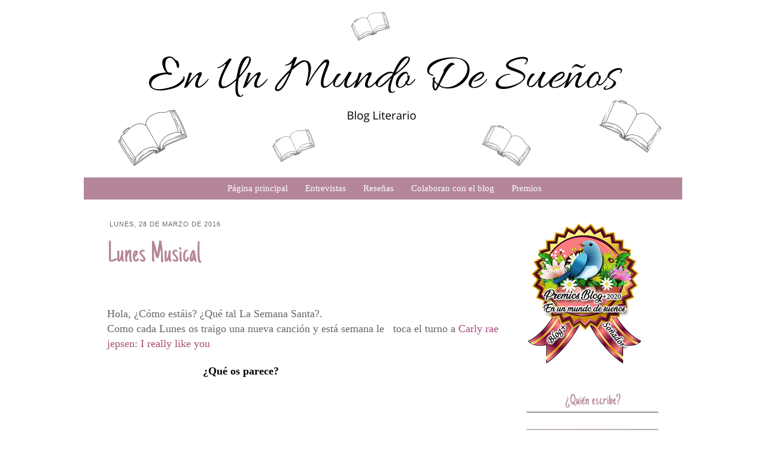

--- FILE ---
content_type: text/html; charset=UTF-8
request_url: http://enunmundodesuenosfani.blogspot.com/2016/03/lunes-musical_28.html
body_size: 25446
content:
<!DOCTYPE html>
<html class='v2' dir='ltr' xmlns='http://www.w3.org/1999/xhtml' xmlns:b='http://www.google.com/2005/gml/b' xmlns:data='http://www.google.com/2005/gml/data' xmlns:expr='http://www.google.com/2005/gml/expr'>
<head>
<link href='https://www.blogger.com/static/v1/widgets/4128112664-css_bundle_v2.css' rel='stylesheet' type='text/css'/>
<meta content='IE=EmulateIE7' http-equiv='X-UA-Compatible'/>
<meta content='width=1100' name='viewport'/>
<meta content='text/html; charset=UTF-8' http-equiv='Content-Type'/>
<meta content='blogger' name='generator'/>
<link href='http://enunmundodesuenosfani.blogspot.com/favicon.ico' rel='icon' type='image/x-icon'/>
<link href='http://enunmundodesuenosfani.blogspot.com/2016/03/lunes-musical_28.html' rel='canonical'/>
<link rel="alternate" type="application/atom+xml" title="En Un Mundo De Sueños - Atom" href="http://enunmundodesuenosfani.blogspot.com/feeds/posts/default" />
<link rel="alternate" type="application/rss+xml" title="En Un Mundo De Sueños - RSS" href="http://enunmundodesuenosfani.blogspot.com/feeds/posts/default?alt=rss" />
<link rel="service.post" type="application/atom+xml" title="En Un Mundo De Sueños - Atom" href="https://www.blogger.com/feeds/3752165309454982346/posts/default" />

<link rel="alternate" type="application/atom+xml" title="En Un Mundo De Sueños - Atom" href="http://enunmundodesuenosfani.blogspot.com/feeds/4018117489311047495/comments/default" />
<!--Can't find substitution for tag [blog.ieCssRetrofitLinks]-->
<link href='https://i.ytimg.com/vi/qV5lzRHrGeg/0.jpg' rel='image_src'/>
<meta content='http://enunmundodesuenosfani.blogspot.com/2016/03/lunes-musical_28.html' property='og:url'/>
<meta content='Lunes Musical' property='og:title'/>
<meta content='  Hola, ¿Cómo estáis? ¿Qué tal La Semana Santa?.  Como cada Lunes os traigo una nueva canción y está semana le   toca el turno a Carly rae j...' property='og:description'/>
<meta content='https://lh3.googleusercontent.com/blogger_img_proxy/AEn0k_vEqK526nGxCByL2Fr3crqOy7-2vPNsoAaxuZiC-qnZqj79zXw5vmReto6Hjp-cdLAt4VV-xCsCA5fi3ekqw7jJ2MQxnwV5EKaLBM8=w1200-h630-n-k-no-nu' property='og:image'/>
<title>
Lunes Musical | En Un Mundo De Sueños
</title>
<style type='text/css'>@font-face{font-family:'Just Another Hand';font-style:normal;font-weight:400;font-display:swap;src:url(//fonts.gstatic.com/s/justanotherhand/v21/845CNN4-AJyIGvIou-6yJKyptyOpOfr2DGiHSIaxjdU.woff2)format('woff2');unicode-range:U+0100-02BA,U+02BD-02C5,U+02C7-02CC,U+02CE-02D7,U+02DD-02FF,U+0304,U+0308,U+0329,U+1D00-1DBF,U+1E00-1E9F,U+1EF2-1EFF,U+2020,U+20A0-20AB,U+20AD-20C0,U+2113,U+2C60-2C7F,U+A720-A7FF;}@font-face{font-family:'Just Another Hand';font-style:normal;font-weight:400;font-display:swap;src:url(//fonts.gstatic.com/s/justanotherhand/v21/845CNN4-AJyIGvIou-6yJKyptyOpOfr4DGiHSIax.woff2)format('woff2');unicode-range:U+0000-00FF,U+0131,U+0152-0153,U+02BB-02BC,U+02C6,U+02DA,U+02DC,U+0304,U+0308,U+0329,U+2000-206F,U+20AC,U+2122,U+2191,U+2193,U+2212,U+2215,U+FEFF,U+FFFD;}@font-face{font-family:'Mountains of Christmas';font-style:normal;font-weight:400;font-display:swap;src:url(//fonts.gstatic.com/s/mountainsofchristmas/v24/3y9w6a4zcCnn5X0FDyrKi2ZRUBIy8uxoUo7eDNGsMdFqNpY.woff2)format('woff2');unicode-range:U+0000-00FF,U+0131,U+0152-0153,U+02BB-02BC,U+02C6,U+02DA,U+02DC,U+0304,U+0308,U+0329,U+2000-206F,U+20AC,U+2122,U+2191,U+2193,U+2212,U+2215,U+FEFF,U+FFFD;}</style>
<style id='page-skin-1' type='text/css'><!--
/*
-----------------------------------------------
Template Name: Lovely
Template Author: Charming Templates
Author URL: http://charmingtemplates.com/
----------------------------------------------- */
/* Variable definitions
====================
<Variable name="keycolor" description="Main Color" type="color" default="#66bbdd"/>
<Group description="Page Text" selector="body">
<Variable name="body.font" description="Font" type="font"
default="normal normal 12px Arial, Tahoma, Helvetica, FreeSans, sans-serif"/>
<Variable name="body.text.color" description="Text Color" type="color" default="#222222"/>
</Group>
<Group description="Backgrounds" selector=".body-fauxcolumns-outer">
<Variable name="body.background.color" description="Outer Background" type="color" default="#66bbdd"/>
<Variable name="content.background.color" description="Main Background" type="color" default="#ffffff"/>
<Variable name="header.background.color" description="Header Background" type="color" default="transparent"/>
</Group>
<Group description="Links" selector=".main-outer">
<Variable name="link.color" description="Link Color" type="color" default="#2288bb"/>
<Variable name="link.visited.color" description="Visited Color" type="color" default="#888888"/>
<Variable name="link.hover.color" description="Hover Color" type="color" default="#33aaff"/>
</Group>
<Group description="Blog Title" selector=".header h1">
<Variable name="header.font" description="Font" type="font"
default="normal normal 60px Arial, Tahoma, Helvetica, FreeSans, sans-serif"/>
<Variable name="header.text.color" description="Title Color" type="color" default="#3399bb" />
</Group>
<Group description="Blog Description" selector=".header .description">
<Variable name="description.text.color" description="Description Color" type="color"
default="#777777" />
</Group>
<Group description="Tabs Text" selector=".tabs-inner .widget li a">
<Variable name="tabs.font" description="Font" type="font"
default="normal normal 14px Arial, Tahoma, Helvetica, FreeSans, sans-serif"/>
<Variable name="tabs.text.color" description="Text Color" type="color" default="#999999"/>
<Variable name="tabs.selected.text.color" description="Selected Color" type="color" default="#000000"/>
</Group>
<Group description="Tabs Background" selector=".tabs-outer .PageList">
<Variable name="tabs.background.color" description="Background Color" type="color" default="#f5f5f5"/>
<Variable name="tabs.selected.background.color" description="Selected Color" type="color" default="#eeeeee"/>
</Group>
<Group description="Post Title" selector="h3.post-title, .comments h4">
<Variable name="post.title.font" description="Font" type="font"
default="normal normal 22px Arial, Tahoma, Helvetica, FreeSans, sans-serif"/>
</Group>
<Group description="Post Title Color" selector="h3.post-title">
<Variable name="post.title.link.color" description="Link Color" type="color" default="#ff0000"/>
<Variable name="post.title.hover.color" description="Link Hover Color" type="color" default="#0000ff"/>
<Variable name="post.title.color" description="Color on Post Page" type="color" default="#ff00ff"/>
</Group>
<Group description="Date Header" selector=".date-header">
<Variable name="date.header.color" description="Text Color" type="color"
default="#666666"/>
<Variable name="date.header.background.color" description="Background Color" type="color"
default="transparent"/>
</Group>
<Group description="Post Footer" selector=".post-footer">
<Variable name="post.footer.text.color" description="Text Color" type="color" default="#666666"/>
<Variable name="post.footer.background.color" description="Background Color" type="color"
default="#f9f9f9"/>
<Variable name="post.footer.border.color" description="Shadow Color" type="color" default="#eeeeee"/>
</Group>
<Group description="Gadgets" selector="h2">
<Variable name="widget.title.font" description="Title Font" type="font"
default="normal bold 11px Arial, Tahoma, Helvetica, FreeSans, sans-serif"/>
<Variable name="widget.title.text.color" description="Title Color" type="color" default="#000000"/>
<Variable name="widget.alternate.text.color" description="Alternate Color" type="color" default="#999999"/>
</Group>
<Group description="Images" selector=".main-inner">
<Variable name="image.background.color" description="Background Color" type="color" default="#ffffff"/>
<Variable name="image.border.color" description="Border Color" type="color" default="#eeeeee"/>
<Variable name="image.text.color" description="Caption Text Color" type="color" default="#666666"/>
</Group>
<Group description="Accents" selector=".content-inner">
<Variable name="body.rule.color" description="Separator Line Color" type="color" default="#eeeeee"/>
<Variable name="tabs.border.color" description="Tabs Border Color" type="color" default="#ffffff"/>
</Group>
<Variable name="body.background" description="Body Background" type="background"
color="#ffffff" default="$(color) none repeat scroll top left"/>
<Variable name="body.background.override" description="Body Background Override" type="string" default=""/>
<Variable name="body.background.gradient.cap" description="Body Gradient Cap" type="url"
default="url(http://www.blogblog.com/1kt/simple/gradients_light.png)"/>
<Variable name="body.background.gradient.tile" description="Body Gradient Tile" type="url"
default="url(http://www.blogblog.com/1kt/simple/body_gradient_tile_light.png)"/>
<Variable name="content.background.color.selector" description="Content Background Color Selector" type="string" default=".content-inner"/>
<Variable name="content.padding" description="Content Padding" type="length" default="10px"/>
<Variable name="content.padding.horizontal" description="Content Horizontal Padding" type="length" default="10px"/>
<Variable name="content.shadow.spread" description="Content Shadow Spread" type="length" default="40px"/>
<Variable name="content.shadow.spread.webkit" description="Content Shadow Spread (WebKit)" type="length" default="5px"/>
<Variable name="content.shadow.spread.ie" description="Content Shadow Spread (IE)" type="length" default="10px"/>
<Variable name="main.border.width" description="Main Border Width" type="length" default="0"/>
<Variable name="header.background.gradient" description="Header Gradient" type="url" default="none"/>
<Variable name="header.shadow.offset.left" description="Header Shadow Offset Left" type="length" default="-1px"/>
<Variable name="header.shadow.offset.top" description="Header Shadow Offset Top" type="length" default="-1px"/>
<Variable name="header.shadow.spread" description="Header Shadow Spread" type="length" default="1px"/>
<Variable name="header.padding" description="Header Padding" type="length" default="30px"/>
<Variable name="header.border.size" description="Header Border Size" type="length" default="1px"/>
<Variable name="header.bottom.border.size" description="Header Bottom Border Size" type="length" default="1px"/>
<Variable name="header.border.horizontalsize" description="Header Horizontal Border Size" type="length" default="0"/>
<Variable name="description.text.size" description="Description Text Size" type="string" default="140%"/>
<Variable name="tabs.margin.top" description="Tabs Margin Top" type="length" default="0" />
<Variable name="tabs.margin.side" description="Tabs Side Margin" type="length" default="30px" />
<Variable name="tabs.background.gradient" description="Tabs Background Gradient" type="url"
default="url(http://www.blogblog.com/1kt/simple/gradients_light.png)"/>
<Variable name="tabs.border.width" description="Tabs Border Width" type="length" default="1px"/>
<Variable name="tabs.bevel.border.width" description="Tabs Bevel Border Width" type="length" default="1px"/>
<Variable name="date.header.padding" description="Date Header Padding" type="string" default="inherit"/>
<Variable name="date.header.letterspacing" description="Date Header Letter Spacing" type="string" default="inherit"/>
<Variable name="date.header.margin" description="Date Header Margin" type="string" default="inherit"/>
<Variable name="post.margin.bottom" description="Post Bottom Margin" type="length" default="25px"/>
<Variable name="image.border.small.size" description="Image Border Small Size" type="length" default="2px"/>
<Variable name="image.border.large.size" description="Image Border Large Size" type="length" default="5px"/>
<Variable name="page.width.selector" description="Page Width Selector" type="string" default=".region-inner"/>
<Variable name="page.width" description="Page Width" type="string" default="auto"/>
<Variable name="main.section.margin" description="Main Section Margin" type="length" default="15px"/>
<Variable name="main.padding" description="Main Padding" type="length" default="15px"/>
<Variable name="main.padding.top" description="Main Padding Top" type="length" default="30px"/>
<Variable name="main.padding.bottom" description="Main Padding Bottom" type="length" default="30px"/>
<Variable name="paging.background"
color="#ffffff"
description="Background of blog paging area" type="background"
default="transparent none no-repeat scroll top center"/>
<Variable name="footer.bevel" description="Bevel border length of footer" type="length" default="0"/>
<Variable name="startSide" description="Side where text starts in blog language" type="automatic" default="left"/>
<Variable name="endSide" description="Side where text ends in blog language" type="automatic" default="right"/>
*/
/* Content
----------------------------------------------- */
body {
font: normal normal 14px 'Times New Roman', Times, FreeSerif, serif;
color: #666666;
background: #ffffff url(http://3.bp.blogspot.com/-Gsb_KVkrUcc/Xu97Q2cWR7I/AAAAAAAACJA/JyQ2I5rYzgwreMVSeTQDDx9hAwGYkPDhwCK4BGAYYCw/s0/fondo-blanco.jpg) repeat scroll top left;
padding: 0 0 0 0;
}
html body .region-inner {
min-width: 0;
max-width: 100%;
width: auto;
}
a:link {
text-decoration:none;
color: #b5869a;
}
a:visited {
text-decoration:none;
color: #b5869a;
}
a:hover {
text-decoration:none;
color: #959595;
}
.body-fauxcolumn-outer .fauxcolumn-inner {
background: transparent none repeat scroll top left;
_background-image: none;
}
.body-fauxcolumn-outer .cap-top {
position: absolute;
z-index: 1;
height: 400px;
width: 100%;
background: #ffffff url(http://3.bp.blogspot.com/-Gsb_KVkrUcc/Xu97Q2cWR7I/AAAAAAAACJA/JyQ2I5rYzgwreMVSeTQDDx9hAwGYkPDhwCK4BGAYYCw/s0/fondo-blanco.jpg) repeat scroll top left;
}
.body-fauxcolumn-outer .cap-top .cap-left {
width: 100%;
background: transparent none repeat-x scroll top left;
_background-image: none;
}
.content-outer {
-moz-box-shadow: 0 0 0 rgba(0, 0, 0, .15);
-webkit-box-shadow: 0 0 0 rgba(0, 0, 0, .15);
-goog-ms-box-shadow: 0 0 0 #333333;
box-shadow: 0 0 0 rgba(0, 0, 0, .15);
margin-top: -30px;
margin-bottom: 1px;
}
.content-inner {
padding: 10px 40px;
}
.content-inner {
background-color: #ffffff;
}
/* Header
----------------------------------------------- */
.header-outer {
background: #ffffff none repeat-x scroll 0 -400px;
_background-image: none;
}
.Header h1 {
font: normal normal 90px Mountains of Christmas;
color: #959595;
text-shadow: 0 0 0 rgba(0, 0, 0, .2);
text-align: center;
margin-top: 135px;
margin-left: -50px;
}
.Header h1 a {
color: #959595;
}
.Header .description {
font-family: 'arial', sans-serif;
font-size: 18px;
color: #b5869a;
text-align: center;
margin-top: -35px;
margin-left: -50px;
text-transform: lowercase;
letter-spacing: 1px;
}
.header-inner .Header .titlewrapper {
padding: 22px 0;
}
.header-inner .Header .descriptionwrapper {
padding: 0 0;
}
/* Tabs
----------------------------------------------- */
.tabs-inner .section:first-child {
border-top: 0 solid transparent;
}
.tabs-inner .section:first-child ul {
margin-top: -1px;
border-top: 1px solid transparent;
border-left: 1px solid transparent;
border-right: 1px solid transparent;
}
.tabs-inner .widget ul {
background: #b5869a none repeat-x scroll 0 -800px;
_background-image: none;
border-bottom: 1px solid transparent;
margin-top: 0;
margin-left: -30px;
margin-right: -30px;
}
.tabs-inner .widget li a {
display: inline-block;
padding: .6em 1em;
font: normal normal 15px 'Times New Roman', Times, FreeSerif, serif;
color: #ffffff;
border-left: 1px solid #ffffff;
border-right: 1px solid transparent;
}
.tabs-inner .widget li:first-child a {
border-left: none;
}
.tabs-inner .widget li.selected a, .tabs-inner .widget li a:hover {
color: #c27ba0;
background-color: #f1f1f1;
text-decoration: none;
}
/* Columns
----------------------------------------------- */
.main-outer {
border-top: 0 solid #ffffff;
}
.fauxcolumn-left-outer .fauxcolumn-inner {
border-right: 1px solid #ffffff;
}
.fauxcolumn-right-outer .fauxcolumn-inner {
border-left: 1px solid #ffffff;
}
/* Headings
----------------------------------------------- */
h2 {
margin: 0 0 1em 0;
font: normal normal 10px Just Another Hand;
color: #b5869a;
font-size: 11px;
}
/* Widgets
----------------------------------------------- */
.widget .zippy {
color: #959595;
text-shadow: 2px 2px 1px rgba(0, 0, 0, .1);
}
.widget .popular-posts ul {
list-style: none;
}
/* Posts
----------------------------------------------- */
.date-header span {
font-family: arial, sans-serif;
background-color: #ffffff;
color: #666666;
padding: 0.4em;
text-transform: uppercase;
margin: inherit;
letter-spacing: 1px;
}
h2.date-header {
margin-bottom: -17px;
}
.main-inner {
padding-top: 35px;
padding-bottom: 65px;
}
.main-inner .column-center-inner {
padding: 0 0;
}
.main-inner .column-center-inner .section {
margin: 0 1em;
}
.post {
margin: 0 0 45px 0;
}
h3.post-title, .comments h4 {
font: normal normal 50px Just Another Hand;
color:#b5869a;
margin: .75em 0 0;
}
.post-body {
font-size: 110%;
line-height: 1.4;
position: relative;
}
.post-body img, .post-body .tr-caption-container, .Profile img, .Image img,
.BlogList .item-thumbnail img {
padding: 2px;
background: #ffffff;
border: 1px solid #eeeeee;
-moz-box-shadow: 1px 1px 5px rgba(0, 0, 0, .1);
-webkit-box-shadow: 1px 1px 5px rgba(0, 0, 0, .1);
box-shadow: 1px 1px 5px rgba(0, 0, 0, .1);
}
.post-body img, .post-body .tr-caption-container {
padding: 5px;
}
.post-body .tr-caption-container {
color: #8a8a8a;
}
.post-body .tr-caption-container img {
padding: 0;
background: transparent;
border: none;
-moz-box-shadow: 0 0 0 rgba(0, 0, 0, .1);
-webkit-box-shadow: 0 0 0 rgba(0, 0, 0, .1);
box-shadow: 0 0 0 rgba(0, 0, 0, .1);
}
.post-header {
margin: 0 0 1.5em;
line-height: 1.6;
font-size: 90%;
}
.post-footer {
margin: 20px -2px 0;
padding: 5px 10px;
border-top: 1px solid #666666;
color: #666666;
background-color: #ffffff;
border-bottom: 1px solid #ffffff;
line-height: 1.6;
font-size: 90%;
}
#comments .comment-author {
padding-top: 1.5em;
border-top: 1px solid #ffffff;
background-position: 0 1.5em;
}
#comments .comment-author:first-child {
padding-top: 0;
border-top: none;
}
.avatar-image-container {
margin: .2em 0 0;
}
#comments .avatar-image-container img {
border: 1px solid #eeeeee;
}
/* Accents
---------------------------------------------- */
.section-columns td.columns-cell {
border-left: 1px solid #ffffff;
}
.blog-pager {
background: transparent url(http://www.blogblog.com/1kt/simple/paging_dot.png) repeat-x scroll top center;
}
.blog-pager-older-link, .home-link,
.blog-pager-newer-link {
background-color: #ffffff;
padding: 5px;
}
.footer-outer {
border-top: 1px dashed #bbbbbb;
}
.content-outer{
margin-bottom:0;
}
.content-inner {
padding:0;
}
.header-inner .widget {
margin-left:auto;
margin-right:auto;
}
.header-inner .section{
margin-bottom:20px;
}
h3.post-title a{
font: normal normal 50px Just Another Hand;
color:#b5869a;
}
h3.post-title a:hover{
color:#959595;
}
.post-header {
font-size:90%;
line-height:1.6;
margin:0 0 15 0;
}
.post-footer{
height: 20px;
background-color: transparent;
border-bottom: transparent;
margin: 10px 0px 60px -8px;
}
.blog-pager{
background:none;
padding-top: 10px;
}
.main-outer{
padding: 0 10px 0 25px;
}
.main-inner{
padding-bottom:5px;
padding-top:35px
}
.footer-outer{
border-top: 0px;
}
div .widget-content{
margin:0px auto 0 auto;
}
.separator a{
margin-left: 0em !important;
}
.post-body img, .post-body .tr-caption-container {
padding:0px;
}
.post-body img, .post-body .tr-caption-container, .Profile img, .Image img, .BlogList .item-thumbnail img {
background:#FFFFFF none repeat scroll 0 0;
border:none;
padding:0px;
-moz-box-shadow: 0px 0px 0px;
-webkit-box-shadow: rgba(0, 0, 0, 0) 0px 0px 0px;
box-shadow: 0 0 0 0;
}
#sidebar-right-1 h2{
text-align: center;
padding: 5px;
font-size: 25px;
border-bottom: 2px solid #959595;
}
#sidebar-left-1 h2{
font-size: 18px;
text-align: center;
padding: 5px;
font-size: 25px;
border-bottom: 2px solid #959595;
}
.status-msg-wrap{
margin-bottom: 50px;
margin: -2px auto 50px auto;
}
.profile-textblock{
font-family: arial, sans-serif;
}
.widget-content .profile-img{
margin: auto 9px 6px auto;
}
blockquote{
font-style:italic;
line-height:1.3em;
padding-left: 6px;
}
.section-columns h2{
color: gray;
}
.profile-textblock, .sidebar {
line-height:1.5em;
}
.sidebar li {
line-height:1.5em;
margin:0;
padding:0 0 0.25em 15px;
text-indent:0px;
}
.sidebar ul {
list-style-image:none;
list-style-position:outside;
list-style-type:none;
margin:0;
padding:0;
}
.widget-content img{
margin: 2px auto 2px auto;
}
#Attribution1{
display: none;
}
.blog-feeds{
margin-top:70px;
}
/* Mobile
----------------------------------------------- */
body.mobile  {
padding: 0;
}
.mobile .content-inner {
padding: 0;
}
.mobile .content-outer {
-webkit-box-shadow: 0 0 3px rgba(0, 0, 0, .15);
box-shadow: 0 0 3px rgba(0, 0, 0, .15);
padding: 0 0;
}
body.mobile .AdSense {
margin-left: -0;
}
.mobile .tabs-inner .widget ul {
margin-left: 0;
margin-right: 0;
}
.mobile .post {
margin: 0;
}
.mobile .main-inner .column-center-inner .section {
margin: 0;
}
.mobile .main-inner {
padding-top: 20px;
padding-bottom: 20px;
}
.mobile .main-inner .column-center-inner {
padding: 0;
}
.mobile .date-header span {
padding: 0.4em 10px;
margin: 0 -10px;
}
.mobile h3.post-title {
margin: 0;
}
.mobile .blog-pager {
background: transparent;
}
.mobile .footer-outer {
border-top: none;
}
.mobile .main-inner, .mobile .footer-inner {
background-color: #ffffff;
}
.mobile-link-button {
background-color: #b5869a;
}
.mobile-link-button a:link, .mobile-link-button a:visited {
color: #ffffff;
}
.tabs-fauxborder-left{
margin-top: -20px;
}.PageList ul li
{
margin-right:-5px !important;
}
.tabs-inner .widget li a {
border-left: 0px solid transparent !important;
border-right: 0px solid transparent !important;
}.PageList {text-align:center !important;}
.PageList li {display:inline !important; float:none !important;}

--></style>
<style id='template-skin-1' type='text/css'><!--
body {
min-width: 1000px;
}
.content-outer, .content-fauxcolumn-outer, .region-inner {
min-width: 1000px;
max-width: 1000px;
_width: 1000px;
}
.main-inner .columns {
padding-left: 0px;
padding-right: 280px;
}
.main-inner .fauxcolumn-center-outer {
left: 0px;
right: 280px;
/* IE6 does not respect left and right together */
_width: expression(this.parentNode.offsetWidth -
parseInt("0px") -
parseInt("280px") + 'px');
}
.main-inner .fauxcolumn-left-outer {
width: 0px;
}
.main-inner .fauxcolumn-right-outer {
width: 280px;
}
.main-inner .column-left-outer {
width: 0px;
right: 100%;
margin-left: -0px;
}
.main-inner .column-right-outer {
width: 280px;
margin-right: -280px;
}
#layout {
min-width: 0;
}
#layout .content-outer {
min-width: 0;
width: 800px;
}
#layout .region-inner {
min-width: 0;
width: auto;
}
--></style>
<link href='https://www.blogger.com/dyn-css/authorization.css?targetBlogID=3752165309454982346&amp;zx=b0ccc567-6f5f-46ef-877e-3885674f43a4' media='none' onload='if(media!=&#39;all&#39;)media=&#39;all&#39;' rel='stylesheet'/><noscript><link href='https://www.blogger.com/dyn-css/authorization.css?targetBlogID=3752165309454982346&amp;zx=b0ccc567-6f5f-46ef-877e-3885674f43a4' rel='stylesheet'/></noscript>
<meta name='google-adsense-platform-account' content='ca-host-pub-1556223355139109'/>
<meta name='google-adsense-platform-domain' content='blogspot.com'/>

<!-- data-ad-client=ca-pub-5621157304713532 -->

<link rel="stylesheet" href="https://fonts.googleapis.com/css2?display=swap&family=Source+Sans+Pro&family=Patrick+Hand&family=Sarabun"></head>
<body class='loading'>
<div class='navbar no-items section' id='navbar'>
</div>
<div class='body-fauxcolumns'>
<div class='fauxcolumn-outer body-fauxcolumn-outer'>
<div class='cap-top'>
<div class='cap-left'></div>
<div class='cap-right'></div>
</div>
<div class='fauxborder-left'>
<div class='fauxborder-right'></div>
<div class='fauxcolumn-inner'>
</div>
</div>
<div class='cap-bottom'>
<div class='cap-left'></div>
<div class='cap-right'></div>
</div>
</div>
</div>
<div class='content'>
<div class='content-fauxcolumns'>
<div class='fauxcolumn-outer content-fauxcolumn-outer'>
<div class='cap-top'>
<div class='cap-left'></div>
<div class='cap-right'></div>
</div>
<div class='fauxborder-left'>
<div class='fauxborder-right'></div>
<div class='fauxcolumn-inner'>
</div>
</div>
<div class='cap-bottom'>
<div class='cap-left'></div>
<div class='cap-right'></div>
</div>
</div>
</div>
<div class='content-outer'>
<header>
<div class='header-outer'>
<div class='header-cap-top cap-top'>
<div class='cap-left'></div>
<div class='cap-right'></div>
</div>
<div class='fauxborder-left header-fauxborder-left'>
<div class='fauxborder-right header-fauxborder-right'></div>
<div class='region-inner header-inner'>
<div class='header section' id='header'><div class='widget Header' data-version='1' id='Header1'>
<div id='header-inner'>
<a href='http://enunmundodesuenosfani.blogspot.com/' style='display: block'>
<img alt='En Un Mundo De Sueños' height='297px; ' id='Header1_headerimg' src='https://blogger.googleusercontent.com/img/b/R29vZ2xl/AVvXsEi9iwmzg4xE3BTVMPTspFLPtYMzFj7z38OFjoD25nBdyKiMbM3KsznG0Sf5vV-nt0YMU7POLWMmotz_TT6KHLXC4J7H0V9wEpVckcrPfzqPu5YzTd0h5HlNl8ZEHNp4JXG40CxpGxst0Am8/s1600/En+Un+Mundo+De+Sue%25C3%25B1os+%25281%2529.png' style='display: block' width='1000px; '/>
</a>
</div>
</div></div>
</div>
</div>
<div class='header-cap-bottom cap-bottom'>
<div class='cap-left'></div>
<div class='cap-right'></div>
</div>
</div>
</header>
<div class='content-cap-top cap-top'>
<div class='cap-left'></div>
<div class='cap-right'></div>
</div>
<div class='fauxborder-left content-fauxborder-left'>
<div class='fauxborder-right content-fauxborder-right'></div>
<div class='content-inner'>
<div class='tabs-outer'>
<div class='tabs-cap-top cap-top'>
<div class='cap-left'></div>
<div class='cap-right'></div>
</div>
<div class='fauxborder-left tabs-fauxborder-left'>
<div class='fauxborder-right tabs-fauxborder-right'></div>
<div class='region-inner tabs-inner'>
<div class='tabs section' id='crosscol'><div class='widget PageList' data-version='1' id='PageList1'>
<h2>Pages</h2>
<div class='widget-content'>
<ul>
<li><a href='http://enunmundodesuenosfani.blogspot.com/'>Página principal</a></li>
<li><a href='http://enunmundodesuenosfani.blogspot.com/p/entrevistas.html'>Entrevistas</a></li>
<li><a href='http://enunmundodesuenosfani.blogspot.com/p/blog-page_5.html'>Reseñas</a></li>
<li><a href='http://enunmundodesuenosfani.blogspot.com/p/blog-page_16.html'>Colaboran con el blog</a></li>
<li><a href='http://enunmundodesuenosfani.blogspot.com/p/premios.html'>Premios </a></li>
</ul>
<div class='clear'></div>
</div>
</div></div>
<div class='tabs no-items section' id='crosscol-overflow'></div>
</div>
</div>
<div class='tabs-cap-bottom cap-bottom'>
<div class='cap-left'></div>
<div class='cap-right'></div>
</div>
</div>
<div class='main-outer'>
<div class='main-cap-top cap-top'>
<div class='cap-left'></div>
<div class='cap-right'></div>
</div>
<div class='fauxborder-left main-fauxborder-left'>
<div class='fauxborder-right main-fauxborder-right'></div>
<div class='region-inner main-inner'>
<div class='columns fauxcolumns'>
<div class='fauxcolumn-outer fauxcolumn-center-outer'>
<div class='cap-top'>
<div class='cap-left'></div>
<div class='cap-right'></div>
</div>
<div class='fauxborder-left'>
<div class='fauxborder-right'></div>
<div class='fauxcolumn-inner'>
</div>
</div>
<div class='cap-bottom'>
<div class='cap-left'></div>
<div class='cap-right'></div>
</div>
</div>
<div class='fauxcolumn-outer fauxcolumn-left-outer'>
<div class='cap-top'>
<div class='cap-left'></div>
<div class='cap-right'></div>
</div>
<div class='fauxborder-left'>
<div class='fauxborder-right'></div>
<div class='fauxcolumn-inner'>
</div>
</div>
<div class='cap-bottom'>
<div class='cap-left'></div>
<div class='cap-right'></div>
</div>
</div>
<div class='fauxcolumn-outer fauxcolumn-right-outer'>
<div class='cap-top'>
<div class='cap-left'></div>
<div class='cap-right'></div>
</div>
<div class='fauxborder-left'>
<div class='fauxborder-right'></div>
<div class='fauxcolumn-inner'>
</div>
</div>
<div class='cap-bottom'>
<div class='cap-left'></div>
<div class='cap-right'></div>
</div>
</div>
<!-- corrects IE6 width calculation -->
<div class='columns-inner'>
<div class='column-center-outer'>
<div class='column-center-inner'>
<div class='main section' id='main'><div class='widget Blog' data-version='1' id='Blog1'>
<div class='blog-posts hfeed'>

          <div class="date-outer">
        
<h2 class='date-header'><span>lunes, 28 de marzo de 2016</span></h2>

          <div class="date-posts">
        
<div class='post-outer'>
<div class='post hentry' itemprop='blogPost' itemscope='itemscope' itemtype='http://schema.org/BlogPosting'>
<meta content='https://i.ytimg.com/vi/qV5lzRHrGeg/0.jpg' itemprop='image_url'/>
<meta content='3752165309454982346' itemprop='blogId'/>
<meta content='4018117489311047495' itemprop='postId'/>
<a name='4018117489311047495'></a>
<h3 class='post-title entry-title' itemprop='name'>
Lunes Musical
</h3>
<div class='post-header'>
<div class='post-header-line-1'></div>
</div>
<div class='post-body entry-content' id='post-body-4018117489311047495' itemprop='description articleBody'>
<br />
<br />
<span style="font-size: large;">Hola, &#191;Cómo estáis? &#191;Qué tal La Semana Santa?.</span><br />
<span style="font-size: large;">Como cada Lunes os traigo una nueva canción y está semana le&nbsp;&nbsp; toca el turno a <span style="color: #a64d79;">Carly rae jepsen: I really like you</span></span><br />
<br />
<span style="font-size: large;"><span style="color: #4c1130;"><b><span style="color: black;">&nbsp;&nbsp;&nbsp;&nbsp;&nbsp;&nbsp;&nbsp;&nbsp;&nbsp;&nbsp;&nbsp;&nbsp;&nbsp;&nbsp;&nbsp;&nbsp;&nbsp;&nbsp;&nbsp;&nbsp;&nbsp;&nbsp;&nbsp;&nbsp;&nbsp;&nbsp;&nbsp;&nbsp;&nbsp;&nbsp;&nbsp; &#191;Qué os parece?</span></b></span></span><br />
<br />
<br />
<div class="separator" style="clear: both; text-align: center;">
<iframe width="320" height="266" class="YOUTUBE-iframe-video" data-thumbnail-src="https://i.ytimg.com/vi/qV5lzRHrGeg/0.jpg" src="https://www.youtube.com/embed/qV5lzRHrGeg?feature=player_embedded" frameborder="0" allowfullscreen></iframe></div>
<span style="font-size: large;"><span style="color: #4c1130;"><b><span style="color: black;">&nbsp;</span></b> </span></span><br />
<span style="font-size: large;">&nbsp;</span>
<div style='clear: both;'></div>
</div>
<div class='post-footer'>
<div class='post-footer-line post-footer-line-1'><span class='post-author vcard'>
Publicado por
<span class='fn' itemprop='author' itemscope='itemscope' itemtype='http://schema.org/Person'>
<meta content='https://www.blogger.com/profile/01918652034370352713' itemprop='url'/>
<a class='g-profile' href='https://www.blogger.com/profile/01918652034370352713' rel='author' title='author profile'>
<span itemprop='name'>Estefania castellanos</span>
</a>
</span>
</span>
<span class='post-timestamp'>
en
<meta content='http://enunmundodesuenosfani.blogspot.com/2016/03/lunes-musical_28.html' itemprop='url'/>
<a class='timestamp-link' href='http://enunmundodesuenosfani.blogspot.com/2016/03/lunes-musical_28.html' rel='bookmark' title='permanent link'><abbr class='published' itemprop='datePublished' title='2016-03-28T10:00:00+02:00'>10:00:00</abbr></a>
</span>
<span class='post-comment-link'>
</span>
<span class='post-icons'>
</span>
<div class='post-share-buttons goog-inline-block'>
<a class='goog-inline-block share-button sb-email' href='https://www.blogger.com/share-post.g?blogID=3752165309454982346&postID=4018117489311047495&target=email' target='_blank' title='Enviar por correo electrónico'><span class='share-button-link-text'>Enviar por correo electrónico</span></a><a class='goog-inline-block share-button sb-blog' href='https://www.blogger.com/share-post.g?blogID=3752165309454982346&postID=4018117489311047495&target=blog' onclick='window.open(this.href, "_blank", "height=270,width=475"); return false;' target='_blank' title='Escribe un blog'><span class='share-button-link-text'>Escribe un blog</span></a><a class='goog-inline-block share-button sb-twitter' href='https://www.blogger.com/share-post.g?blogID=3752165309454982346&postID=4018117489311047495&target=twitter' target='_blank' title='Compartir en X'><span class='share-button-link-text'>Compartir en X</span></a><a class='goog-inline-block share-button sb-facebook' href='https://www.blogger.com/share-post.g?blogID=3752165309454982346&postID=4018117489311047495&target=facebook' onclick='window.open(this.href, "_blank", "height=430,width=640"); return false;' target='_blank' title='Compartir con Facebook'><span class='share-button-link-text'>Compartir con Facebook</span></a><a class='goog-inline-block share-button sb-pinterest' href='https://www.blogger.com/share-post.g?blogID=3752165309454982346&postID=4018117489311047495&target=pinterest' target='_blank' title='Compartir en Pinterest'><span class='share-button-link-text'>Compartir en Pinterest</span></a>
</div>
</div>
<div class='post-footer-line post-footer-line-2'><span class='post-labels'>
</span>
</div>
<div class='post-footer-line post-footer-line-3'><span class='post-location'>
</span>
</div>
</div>
</div>
<div class='comments' id='comments'>
<a name='comments'></a>
<h4>20 comentarios:</h4>
<div class='comments-content'>
<script async='async' src='' type='text/javascript'></script>
<script type='text/javascript'>
    (function() {
      var items = null;
      var msgs = null;
      var config = {};

// <![CDATA[
      var cursor = null;
      if (items && items.length > 0) {
        cursor = parseInt(items[items.length - 1].timestamp) + 1;
      }

      var bodyFromEntry = function(entry) {
        if (entry.gd$extendedProperty) {
          for (var k in entry.gd$extendedProperty) {
            if (entry.gd$extendedProperty[k].name == 'blogger.contentRemoved') {
              return '<span class="deleted-comment">' + entry.content.$t + '</span>';
            }
          }
        }
        return entry.content.$t;
      }

      var parse = function(data) {
        cursor = null;
        var comments = [];
        if (data && data.feed && data.feed.entry) {
          for (var i = 0, entry; entry = data.feed.entry[i]; i++) {
            var comment = {};
            // comment ID, parsed out of the original id format
            var id = /blog-(\d+).post-(\d+)/.exec(entry.id.$t);
            comment.id = id ? id[2] : null;
            comment.body = bodyFromEntry(entry);
            comment.timestamp = Date.parse(entry.published.$t) + '';
            if (entry.author && entry.author.constructor === Array) {
              var auth = entry.author[0];
              if (auth) {
                comment.author = {
                  name: (auth.name ? auth.name.$t : undefined),
                  profileUrl: (auth.uri ? auth.uri.$t : undefined),
                  avatarUrl: (auth.gd$image ? auth.gd$image.src : undefined)
                };
              }
            }
            if (entry.link) {
              if (entry.link[2]) {
                comment.link = comment.permalink = entry.link[2].href;
              }
              if (entry.link[3]) {
                var pid = /.*comments\/default\/(\d+)\?.*/.exec(entry.link[3].href);
                if (pid && pid[1]) {
                  comment.parentId = pid[1];
                }
              }
            }
            comment.deleteclass = 'item-control blog-admin';
            if (entry.gd$extendedProperty) {
              for (var k in entry.gd$extendedProperty) {
                if (entry.gd$extendedProperty[k].name == 'blogger.itemClass') {
                  comment.deleteclass += ' ' + entry.gd$extendedProperty[k].value;
                } else if (entry.gd$extendedProperty[k].name == 'blogger.displayTime') {
                  comment.displayTime = entry.gd$extendedProperty[k].value;
                }
              }
            }
            comments.push(comment);
          }
        }
        return comments;
      };

      var paginator = function(callback) {
        if (hasMore()) {
          var url = config.feed + '?alt=json&v=2&orderby=published&reverse=false&max-results=50';
          if (cursor) {
            url += '&published-min=' + new Date(cursor).toISOString();
          }
          window.bloggercomments = function(data) {
            var parsed = parse(data);
            cursor = parsed.length < 50 ? null
                : parseInt(parsed[parsed.length - 1].timestamp) + 1
            callback(parsed);
            window.bloggercomments = null;
          }
          url += '&callback=bloggercomments';
          var script = document.createElement('script');
          script.type = 'text/javascript';
          script.src = url;
          document.getElementsByTagName('head')[0].appendChild(script);
        }
      };
      var hasMore = function() {
        return !!cursor;
      };
      var getMeta = function(key, comment) {
        if ('iswriter' == key) {
          var matches = !!comment.author
              && comment.author.name == config.authorName
              && comment.author.profileUrl == config.authorUrl;
          return matches ? 'true' : '';
        } else if ('deletelink' == key) {
          return config.baseUri + '/delete-comment.g?blogID='
               + config.blogId + '&postID=' + comment.id;
        } else if ('deleteclass' == key) {
          return comment.deleteclass;
        }
        return '';
      };

      var replybox = null;
      var replyUrlParts = null;
      var replyParent = undefined;

      var onReply = function(commentId, domId) {
        if (replybox == null) {
          // lazily cache replybox, and adjust to suit this style:
          replybox = document.getElementById('comment-editor');
          if (replybox != null) {
            replybox.height = '250px';
            replybox.style.display = 'block';
            replyUrlParts = replybox.src.split('#');
          }
        }
        if (replybox && (commentId !== replyParent)) {
          replybox.src = '';
          document.getElementById(domId).insertBefore(replybox, null);
          replybox.src = replyUrlParts[0]
              + (commentId ? '&parentID=' + commentId : '')
              + '#' + replyUrlParts[1];
          replyParent = commentId;
        }
      };

      var hash = (window.location.hash || '#').substring(1);
      var startThread, targetComment;
      if (/^comment-form_/.test(hash)) {
        startThread = hash.substring('comment-form_'.length);
      } else if (/^c[0-9]+$/.test(hash)) {
        targetComment = hash.substring(1);
      }

      // Configure commenting API:
      var configJso = {
        'maxDepth': config.maxThreadDepth
      };
      var provider = {
        'id': config.postId,
        'data': items,
        'loadNext': paginator,
        'hasMore': hasMore,
        'getMeta': getMeta,
        'onReply': onReply,
        'rendered': true,
        'initComment': targetComment,
        'initReplyThread': startThread,
        'config': configJso,
        'messages': msgs
      };

      var render = function() {
        if (window.goog && window.goog.comments) {
          var holder = document.getElementById('comment-holder');
          window.goog.comments.render(holder, provider);
        }
      };

      // render now, or queue to render when library loads:
      if (window.goog && window.goog.comments) {
        render();
      } else {
        window.goog = window.goog || {};
        window.goog.comments = window.goog.comments || {};
        window.goog.comments.loadQueue = window.goog.comments.loadQueue || [];
        window.goog.comments.loadQueue.push(render);
      }
    })();
// ]]>
  </script>
<div id='comment-holder'>
<div class="comment-thread toplevel-thread"><ol id="top-ra"><li class="comment" id="c8420039856954412747"><div class="avatar-image-container"><img src="//www.blogger.com/img/blogger_logo_round_35.png" alt=""/></div><div class="comment-block"><div class="comment-header"><cite class="user"><a href="https://www.blogger.com/profile/06763011369720642333" rel="nofollow">Carlos Feliz</a></cite><span class="icon user "></span><span class="datetime secondary-text"><a rel="nofollow" href="http://enunmundodesuenosfani.blogspot.com/2016/03/lunes-musical_28.html?showComment=1459155637369#c8420039856954412747">28/3/16, 11:00</a></span></div><p class="comment-content">Me encanta,una canción preciosa para comenzar el Lunes.<br>Anima mucho..<br>Un saludo!!!!!!</p><span class="comment-actions secondary-text"><a class="comment-reply" target="_self" data-comment-id="8420039856954412747">Responder</a><span class="item-control blog-admin blog-admin pid-397799024"><a target="_self" href="https://www.blogger.com/comment/delete/3752165309454982346/8420039856954412747">Eliminar</a></span></span></div><div class="comment-replies"><div id="c8420039856954412747-rt" class="comment-thread inline-thread hidden"><span class="thread-toggle thread-expanded"><span class="thread-arrow"></span><span class="thread-count"><a target="_self">Respuestas</a></span></span><ol id="c8420039856954412747-ra" class="thread-chrome thread-expanded"><div></div><div id="c8420039856954412747-continue" class="continue"><a class="comment-reply" target="_self" data-comment-id="8420039856954412747">Responder</a></div></ol></div></div><div class="comment-replybox-single" id="c8420039856954412747-ce"></div></li><li class="comment" id="c3014566335492381211"><div class="avatar-image-container"><img src="//blogger.googleusercontent.com/img/b/R29vZ2xl/AVvXsEjVL_YhtErVrJ4RCZIJMFFBi_Wi8qJ6P13tnotN1dSaqp4nKhYD76yOzV7pXAzQUu5EMwJOvHrLXIUk2JF2uISw7ZSnxiwHs6EiO2vTfWJzMEBmigEAx3I1SAI6x3zaaDE/s45-c/2365_anime-smile-happy-kawaii-clapping.gif" alt=""/></div><div class="comment-block"><div class="comment-header"><cite class="user"><a href="https://www.blogger.com/profile/12960304605238511527" rel="nofollow">Viana Dream</a></cite><span class="icon user "></span><span class="datetime secondary-text"><a rel="nofollow" href="http://enunmundodesuenosfani.blogspot.com/2016/03/lunes-musical_28.html?showComment=1459155857523#c3014566335492381211">28/3/16, 11:04</a></span></div><p class="comment-content">Hola .)<br>Me ha encantado!! Es muy buena.<br>Nos leemos<br>Kiss for you</p><span class="comment-actions secondary-text"><a class="comment-reply" target="_self" data-comment-id="3014566335492381211">Responder</a><span class="item-control blog-admin blog-admin pid-608139839"><a target="_self" href="https://www.blogger.com/comment/delete/3752165309454982346/3014566335492381211">Eliminar</a></span></span></div><div class="comment-replies"><div id="c3014566335492381211-rt" class="comment-thread inline-thread hidden"><span class="thread-toggle thread-expanded"><span class="thread-arrow"></span><span class="thread-count"><a target="_self">Respuestas</a></span></span><ol id="c3014566335492381211-ra" class="thread-chrome thread-expanded"><div></div><div id="c3014566335492381211-continue" class="continue"><a class="comment-reply" target="_self" data-comment-id="3014566335492381211">Responder</a></div></ol></div></div><div class="comment-replybox-single" id="c3014566335492381211-ce"></div></li><li class="comment" id="c3923276268253181338"><div class="avatar-image-container"><img src="//blogger.googleusercontent.com/img/b/R29vZ2xl/AVvXsEixbMfTd827vBcm5AlF1zYrUP6U-KumptNGtscV2kmH3mI0A8DVoVlQymS1qi4lMYHO2zbCfyhdMHX3GIsC3X2MJ9Brsh5E7Is8xEhqbtaAHapcjpWn9bq2gLRnI8JDalM/s45-c/IMG_20180416_091610647.jpg" alt=""/></div><div class="comment-block"><div class="comment-header"><cite class="user"><a href="https://www.blogger.com/profile/06739673174927483865" rel="nofollow">Chica Sombra</a></cite><span class="icon user "></span><span class="datetime secondary-text"><a rel="nofollow" href="http://enunmundodesuenosfani.blogspot.com/2016/03/lunes-musical_28.html?showComment=1459157410728#c3923276268253181338">28/3/16, 11:30</a></span></div><p class="comment-content">Esta chica tiene una voz muy bonita ^^</p><span class="comment-actions secondary-text"><a class="comment-reply" target="_self" data-comment-id="3923276268253181338">Responder</a><span class="item-control blog-admin blog-admin pid-534020133"><a target="_self" href="https://www.blogger.com/comment/delete/3752165309454982346/3923276268253181338">Eliminar</a></span></span></div><div class="comment-replies"><div id="c3923276268253181338-rt" class="comment-thread inline-thread hidden"><span class="thread-toggle thread-expanded"><span class="thread-arrow"></span><span class="thread-count"><a target="_self">Respuestas</a></span></span><ol id="c3923276268253181338-ra" class="thread-chrome thread-expanded"><div></div><div id="c3923276268253181338-continue" class="continue"><a class="comment-reply" target="_self" data-comment-id="3923276268253181338">Responder</a></div></ol></div></div><div class="comment-replybox-single" id="c3923276268253181338-ce"></div></li><li class="comment" id="c709661748275241563"><div class="avatar-image-container"><img src="//blogger.googleusercontent.com/img/b/R29vZ2xl/AVvXsEh8Q3xboxWI3Ks-38z9ICf0taMSt4xXK-fSWumhRAyC22fyHObSqZ6nMVQ9iSTBNa9QM10uxMRFYhlV1l8-2X9-nnoAUjSqoWiaHphzCqIBQDNgyfT2tNU18Unyciiw1A/s45-c/chica%252Bleyendo.png" alt=""/></div><div class="comment-block"><div class="comment-header"><cite class="user"><a href="https://www.blogger.com/profile/07868748518520329685" rel="nofollow">Helena</a></cite><span class="icon user "></span><span class="datetime secondary-text"><a rel="nofollow" href="http://enunmundodesuenosfani.blogspot.com/2016/03/lunes-musical_28.html?showComment=1459165573432#c709661748275241563">28/3/16, 13:46</a></span></div><p class="comment-content">Ains me encanta!!!! Es genial esta canción!Aunque no había visto el videoclip hasta ahora! Un beso :)</p><span class="comment-actions secondary-text"><a class="comment-reply" target="_self" data-comment-id="709661748275241563">Responder</a><span class="item-control blog-admin blog-admin pid-849398089"><a target="_self" href="https://www.blogger.com/comment/delete/3752165309454982346/709661748275241563">Eliminar</a></span></span></div><div class="comment-replies"><div id="c709661748275241563-rt" class="comment-thread inline-thread hidden"><span class="thread-toggle thread-expanded"><span class="thread-arrow"></span><span class="thread-count"><a target="_self">Respuestas</a></span></span><ol id="c709661748275241563-ra" class="thread-chrome thread-expanded"><div></div><div id="c709661748275241563-continue" class="continue"><a class="comment-reply" target="_self" data-comment-id="709661748275241563">Responder</a></div></ol></div></div><div class="comment-replybox-single" id="c709661748275241563-ce"></div></li><li class="comment" id="c8654948170492581719"><div class="avatar-image-container"><img src="//blogger.googleusercontent.com/img/b/R29vZ2xl/AVvXsEjY24pn-WQ6z4j0tDJ5K2v59hMjmPkx1G_jGC-RvpjWN7i7KXg-29LY4gd3iG7rNEMFexFaFIy2TjgDGSjBMbmAqxuE7lfPTb37__sNsLA_JCYtCMymmU0RVG19ssFLA8Q/s45-c/111.png" alt=""/></div><div class="comment-block"><div class="comment-header"><cite class="user"><a href="https://www.blogger.com/profile/01114879053257981257" rel="nofollow">Leafa</a></cite><span class="icon user "></span><span class="datetime secondary-text"><a rel="nofollow" href="http://enunmundodesuenosfani.blogspot.com/2016/03/lunes-musical_28.html?showComment=1459177839340#c8654948170492581719">28/3/16, 17:10</a></span></div><p class="comment-content">Me gusta mucha esta canción :). Perfecta para animar el lunes jeje<br>Besos ^^</p><span class="comment-actions secondary-text"><a class="comment-reply" target="_self" data-comment-id="8654948170492581719">Responder</a><span class="item-control blog-admin blog-admin pid-1874789985"><a target="_self" href="https://www.blogger.com/comment/delete/3752165309454982346/8654948170492581719">Eliminar</a></span></span></div><div class="comment-replies"><div id="c8654948170492581719-rt" class="comment-thread inline-thread hidden"><span class="thread-toggle thread-expanded"><span class="thread-arrow"></span><span class="thread-count"><a target="_self">Respuestas</a></span></span><ol id="c8654948170492581719-ra" class="thread-chrome thread-expanded"><div></div><div id="c8654948170492581719-continue" class="continue"><a class="comment-reply" target="_self" data-comment-id="8654948170492581719">Responder</a></div></ol></div></div><div class="comment-replybox-single" id="c8654948170492581719-ce"></div></li><li class="comment" id="c3582759284203389380"><div class="avatar-image-container"><img src="//blogger.googleusercontent.com/img/b/R29vZ2xl/AVvXsEgUrqYGHSK78b84gTzEZRKUNe27vfFqIY1o7kf05kzniHCX9yzv9CChuU54kWhv-1RYyb4cGOqXnP_QIc4BxsULTUIv4EVmoXB34fDG_Gg7iPLdHA4gwG48aSVJ_P15-w/s45-c/Imagen+portda.jpg" alt=""/></div><div class="comment-block"><div class="comment-header"><cite class="user"><a href="https://www.blogger.com/profile/12893228888134200703" rel="nofollow">Laurita</a></cite><span class="icon user "></span><span class="datetime secondary-text"><a rel="nofollow" href="http://enunmundodesuenosfani.blogspot.com/2016/03/lunes-musical_28.html?showComment=1459180553995#c3582759284203389380">28/3/16, 17:55</a></span></div><p class="comment-content">&#161;Esta canción me encanta! Es escucharla y sacarme una sonrisa =D<br><br>Un beso ^^ </p><span class="comment-actions secondary-text"><a class="comment-reply" target="_self" data-comment-id="3582759284203389380">Responder</a><span class="item-control blog-admin blog-admin pid-741769437"><a target="_self" href="https://www.blogger.com/comment/delete/3752165309454982346/3582759284203389380">Eliminar</a></span></span></div><div class="comment-replies"><div id="c3582759284203389380-rt" class="comment-thread inline-thread hidden"><span class="thread-toggle thread-expanded"><span class="thread-arrow"></span><span class="thread-count"><a target="_self">Respuestas</a></span></span><ol id="c3582759284203389380-ra" class="thread-chrome thread-expanded"><div></div><div id="c3582759284203389380-continue" class="continue"><a class="comment-reply" target="_self" data-comment-id="3582759284203389380">Responder</a></div></ol></div></div><div class="comment-replybox-single" id="c3582759284203389380-ce"></div></li><li class="comment" id="c2697614594386287593"><div class="avatar-image-container"><img src="//www.blogger.com/img/blogger_logo_round_35.png" alt=""/></div><div class="comment-block"><div class="comment-header"><cite class="user"><a href="https://www.blogger.com/profile/07295974027475413277" rel="nofollow">Macarena </a></cite><span class="icon user "></span><span class="datetime secondary-text"><a rel="nofollow" href="http://enunmundodesuenosfani.blogspot.com/2016/03/lunes-musical_28.html?showComment=1459182071995#c2697614594386287593">28/3/16, 18:21</a></span></div><p class="comment-content">Buena semana, vamos que ya está el lunes fuera.<br><br>Besotes^^</p><span class="comment-actions secondary-text"><a class="comment-reply" target="_self" data-comment-id="2697614594386287593">Responder</a><span class="item-control blog-admin blog-admin pid-1906436505"><a target="_self" href="https://www.blogger.com/comment/delete/3752165309454982346/2697614594386287593">Eliminar</a></span></span></div><div class="comment-replies"><div id="c2697614594386287593-rt" class="comment-thread inline-thread hidden"><span class="thread-toggle thread-expanded"><span class="thread-arrow"></span><span class="thread-count"><a target="_self">Respuestas</a></span></span><ol id="c2697614594386287593-ra" class="thread-chrome thread-expanded"><div></div><div id="c2697614594386287593-continue" class="continue"><a class="comment-reply" target="_self" data-comment-id="2697614594386287593">Responder</a></div></ol></div></div><div class="comment-replybox-single" id="c2697614594386287593-ce"></div></li><li class="comment" id="c7910641387332998630"><div class="avatar-image-container"><img src="//blogger.googleusercontent.com/img/b/R29vZ2xl/AVvXsEjm7vQ5sEN10DlKAR5vNqbldWtUvpJyB17v2AIk3OTs5hNRc4fSeoz0qiAkcP7w3A3m3Ouvy5GzB15XDxcY4YZcmsZa59u8wIfb_3TnJgcauoGfELdw8njtWN1pE-Rglw/s45-c/perfil.jpeg" alt=""/></div><div class="comment-block"><div class="comment-header"><cite class="user"><a href="https://www.blogger.com/profile/13916818468540541309" rel="nofollow">Alpispa</a></cite><span class="icon user "></span><span class="datetime secondary-text"><a rel="nofollow" href="http://enunmundodesuenosfani.blogspot.com/2016/03/lunes-musical_28.html?showComment=1459199031842#c7910641387332998630">28/3/16, 23:03</a></span></div><p class="comment-content">Me ha gustado mucho ^^<br>&#161;Un beso y gracias por compartirla!</p><span class="comment-actions secondary-text"><a class="comment-reply" target="_self" data-comment-id="7910641387332998630">Responder</a><span class="item-control blog-admin blog-admin pid-481426257"><a target="_self" href="https://www.blogger.com/comment/delete/3752165309454982346/7910641387332998630">Eliminar</a></span></span></div><div class="comment-replies"><div id="c7910641387332998630-rt" class="comment-thread inline-thread hidden"><span class="thread-toggle thread-expanded"><span class="thread-arrow"></span><span class="thread-count"><a target="_self">Respuestas</a></span></span><ol id="c7910641387332998630-ra" class="thread-chrome thread-expanded"><div></div><div id="c7910641387332998630-continue" class="continue"><a class="comment-reply" target="_self" data-comment-id="7910641387332998630">Responder</a></div></ol></div></div><div class="comment-replybox-single" id="c7910641387332998630-ce"></div></li><li class="comment" id="c8434300177749441961"><div class="avatar-image-container"><img src="//blogger.googleusercontent.com/img/b/R29vZ2xl/AVvXsEiTXMR1VLim5-DW6yj5EVrwkUP8ak2E50NhOI0Nvxurx0eyL2_HGHyx85RGw-f6u1DAHdpEWloyIBFqYL_bLJFMAGuVyqGIj0gbJ3HLBFrpbWZJJQvxHdfqYjiTG5aYnaU/s45-c/20131108_152004.jpg" alt=""/></div><div class="comment-block"><div class="comment-header"><cite class="user"><a href="https://www.blogger.com/profile/10038195195969488113" rel="nofollow">Marya</a></cite><span class="icon user "></span><span class="datetime secondary-text"><a rel="nofollow" href="http://enunmundodesuenosfani.blogspot.com/2016/03/lunes-musical_28.html?showComment=1459205242788#c8434300177749441961">29/3/16, 0:47</a></span></div><p class="comment-content">&#161;Me gusta mucho esta canción! Un besote :)</p><span class="comment-actions secondary-text"><a class="comment-reply" target="_self" data-comment-id="8434300177749441961">Responder</a><span class="item-control blog-admin blog-admin pid-106423884"><a target="_self" href="https://www.blogger.com/comment/delete/3752165309454982346/8434300177749441961">Eliminar</a></span></span></div><div class="comment-replies"><div id="c8434300177749441961-rt" class="comment-thread inline-thread hidden"><span class="thread-toggle thread-expanded"><span class="thread-arrow"></span><span class="thread-count"><a target="_self">Respuestas</a></span></span><ol id="c8434300177749441961-ra" class="thread-chrome thread-expanded"><div></div><div id="c8434300177749441961-continue" class="continue"><a class="comment-reply" target="_self" data-comment-id="8434300177749441961">Responder</a></div></ol></div></div><div class="comment-replybox-single" id="c8434300177749441961-ce"></div></li><li class="comment" id="c1337525833993102465"><div class="avatar-image-container"><img src="//blogger.googleusercontent.com/img/b/R29vZ2xl/AVvXsEi_MAyDeA7tr6y7GCS__h8eiE2R7W0fl5z9CD92gH9gm3jxIrJyCVP0B-o9PRZc4CKbcgpktG50iUdxpWQL6N8O0rVm9EzZaKs3WXIf1x_IeazZZCAquHHHWq4CPeNmVg/s45-c/look32.jpg" alt=""/></div><div class="comment-block"><div class="comment-header"><cite class="user"><a href="https://www.blogger.com/profile/07910026979266878329" rel="nofollow">Nadia Hdz</a></cite><span class="icon user "></span><span class="datetime secondary-text"><a rel="nofollow" href="http://enunmundodesuenosfani.blogspot.com/2016/03/lunes-musical_28.html?showComment=1459209357938#c1337525833993102465">29/3/16, 1:55</a></span></div><p class="comment-content">Hola! <br>Me recordaste que hoy es lunes musical y yo subí un book tag jajaja ni modo mañana sera martes musical.<br>Esta cancion me gusta pero el video me encanta.<br>Saludos :)<br></p><span class="comment-actions secondary-text"><a class="comment-reply" target="_self" data-comment-id="1337525833993102465">Responder</a><span class="item-control blog-admin blog-admin pid-1209511933"><a target="_self" href="https://www.blogger.com/comment/delete/3752165309454982346/1337525833993102465">Eliminar</a></span></span></div><div class="comment-replies"><div id="c1337525833993102465-rt" class="comment-thread inline-thread hidden"><span class="thread-toggle thread-expanded"><span class="thread-arrow"></span><span class="thread-count"><a target="_self">Respuestas</a></span></span><ol id="c1337525833993102465-ra" class="thread-chrome thread-expanded"><div></div><div id="c1337525833993102465-continue" class="continue"><a class="comment-reply" target="_self" data-comment-id="1337525833993102465">Responder</a></div></ol></div></div><div class="comment-replybox-single" id="c1337525833993102465-ce"></div></li><li class="comment" id="c8818285543142448668"><div class="avatar-image-container"><img src="//blogger.googleusercontent.com/img/b/R29vZ2xl/AVvXsEjr2pAYhqPs3-tH2FtBvTWCvGO6jtZ8DV401SxXVDpiNFJ27H35LvI95syMm0-72DB_BvyKKoO00kNc-vTCYqfQ1X4iLVtV_qg4gTTDNv9jCnu9jmXqmIQwalE3YjL3xw/s45-c/Buhi.png" alt=""/></div><div class="comment-block"><div class="comment-header"><cite class="user"><a href="https://www.blogger.com/profile/09747909186551016905" rel="nofollow">Yomi MR</a></cite><span class="icon user "></span><span class="datetime secondary-text"><a rel="nofollow" href="http://enunmundodesuenosfani.blogspot.com/2016/03/lunes-musical_28.html?showComment=1459233351115#c8818285543142448668">29/3/16, 8:35</a></span></div><p class="comment-content">Holis, ay, muchas gracias por esto, llevo años esperando volver a escucharla porque no tenía idea cómo se llamaba, y la vez que la escuché me gustó mucho *-*<br>Besus.</p><span class="comment-actions secondary-text"><a class="comment-reply" target="_self" data-comment-id="8818285543142448668">Responder</a><span class="item-control blog-admin blog-admin pid-1063324113"><a target="_self" href="https://www.blogger.com/comment/delete/3752165309454982346/8818285543142448668">Eliminar</a></span></span></div><div class="comment-replies"><div id="c8818285543142448668-rt" class="comment-thread inline-thread hidden"><span class="thread-toggle thread-expanded"><span class="thread-arrow"></span><span class="thread-count"><a target="_self">Respuestas</a></span></span><ol id="c8818285543142448668-ra" class="thread-chrome thread-expanded"><div></div><div id="c8818285543142448668-continue" class="continue"><a class="comment-reply" target="_self" data-comment-id="8818285543142448668">Responder</a></div></ol></div></div><div class="comment-replybox-single" id="c8818285543142448668-ce"></div></li><li class="comment" id="c4847193730811630314"><div class="avatar-image-container"><img src="//blogger.googleusercontent.com/img/b/R29vZ2xl/AVvXsEjgJOKd1vjTEjJ1PTt-Aixl-zvRfyMHtJjcAPIQLC8_HpSYpKILzNEn6cES6Ohs39Au9I11iyVB8_83QH5lmqQI4KdQ3p6OGhUhqkm7tfzHqk_Hzltbgk4Epe1MgLRK4w/s45-c/la+bella+y+la+bestia+disney.png" alt=""/></div><div class="comment-block"><div class="comment-header"><cite class="user"><a href="https://www.blogger.com/profile/09491315223545513041" rel="nofollow">Seveth</a></cite><span class="icon user "></span><span class="datetime secondary-text"><a rel="nofollow" href="http://enunmundodesuenosfani.blogspot.com/2016/03/lunes-musical_28.html?showComment=1459246265287#c4847193730811630314">29/3/16, 12:11</a></span></div><p class="comment-content">Esta canción me encanta xDDDD Cada día cuando saco al perro la escucho, me anima mucho.<br>Besos!</p><span class="comment-actions secondary-text"><a class="comment-reply" target="_self" data-comment-id="4847193730811630314">Responder</a><span class="item-control blog-admin blog-admin pid-649175388"><a target="_self" href="https://www.blogger.com/comment/delete/3752165309454982346/4847193730811630314">Eliminar</a></span></span></div><div class="comment-replies"><div id="c4847193730811630314-rt" class="comment-thread inline-thread hidden"><span class="thread-toggle thread-expanded"><span class="thread-arrow"></span><span class="thread-count"><a target="_self">Respuestas</a></span></span><ol id="c4847193730811630314-ra" class="thread-chrome thread-expanded"><div></div><div id="c4847193730811630314-continue" class="continue"><a class="comment-reply" target="_self" data-comment-id="4847193730811630314">Responder</a></div></ol></div></div><div class="comment-replybox-single" id="c4847193730811630314-ce"></div></li><li class="comment" id="c4356520603463881567"><div class="avatar-image-container"><img src="//blogger.googleusercontent.com/img/b/R29vZ2xl/AVvXsEi41auljqxClv0eS_cz6rLDC06VVTJpwwfOsHq6HzolGczM8f1mT97bE6l9rDPjmdcOzGKeRH9UL9V597VtB4ele7UuF2w-xwK2qDV68gTeArq1SR1RdkmIFy_5kRCiCVE/s45-c/Atrapada.JPG" alt=""/></div><div class="comment-block"><div class="comment-header"><cite class="user"><a href="https://www.blogger.com/profile/05130795201103541450" rel="nofollow">Atrapada</a></cite><span class="icon user "></span><span class="datetime secondary-text"><a rel="nofollow" href="http://enunmundodesuenosfani.blogspot.com/2016/03/lunes-musical_28.html?showComment=1459248448844#c4356520603463881567">29/3/16, 12:47</a></span></div><p class="comment-content">La canción si la he escuchado en alguna ocasión pero el vídeo no lo había visto y es genial.<br><br>Besos =)</p><span class="comment-actions secondary-text"><a class="comment-reply" target="_self" data-comment-id="4356520603463881567">Responder</a><span class="item-control blog-admin blog-admin pid-1019915188"><a target="_self" href="https://www.blogger.com/comment/delete/3752165309454982346/4356520603463881567">Eliminar</a></span></span></div><div class="comment-replies"><div id="c4356520603463881567-rt" class="comment-thread inline-thread hidden"><span class="thread-toggle thread-expanded"><span class="thread-arrow"></span><span class="thread-count"><a target="_self">Respuestas</a></span></span><ol id="c4356520603463881567-ra" class="thread-chrome thread-expanded"><div></div><div id="c4356520603463881567-continue" class="continue"><a class="comment-reply" target="_self" data-comment-id="4356520603463881567">Responder</a></div></ol></div></div><div class="comment-replybox-single" id="c4356520603463881567-ce"></div></li><li class="comment" id="c5376921082086679188"><div class="avatar-image-container"><img src="//www.blogger.com/img/blogger_logo_round_35.png" alt=""/></div><div class="comment-block"><div class="comment-header"><cite class="user"><a href="https://www.blogger.com/profile/08824357659786774116" rel="nofollow">Estoy entre paginas</a></cite><span class="icon user "></span><span class="datetime secondary-text"><a rel="nofollow" href="http://enunmundodesuenosfani.blogspot.com/2016/03/lunes-musical_28.html?showComment=1459265928122#c5376921082086679188">29/3/16, 17:38</a></span></div><p class="comment-content">Muy buena cancion, besitos!!!</p><span class="comment-actions secondary-text"><a class="comment-reply" target="_self" data-comment-id="5376921082086679188">Responder</a><span class="item-control blog-admin blog-admin pid-294444557"><a target="_self" href="https://www.blogger.com/comment/delete/3752165309454982346/5376921082086679188">Eliminar</a></span></span></div><div class="comment-replies"><div id="c5376921082086679188-rt" class="comment-thread inline-thread hidden"><span class="thread-toggle thread-expanded"><span class="thread-arrow"></span><span class="thread-count"><a target="_self">Respuestas</a></span></span><ol id="c5376921082086679188-ra" class="thread-chrome thread-expanded"><div></div><div id="c5376921082086679188-continue" class="continue"><a class="comment-reply" target="_self" data-comment-id="5376921082086679188">Responder</a></div></ol></div></div><div class="comment-replybox-single" id="c5376921082086679188-ce"></div></li><li class="comment" id="c8970358501800119368"><div class="avatar-image-container"><img src="//www.blogger.com/img/blogger_logo_round_35.png" alt=""/></div><div class="comment-block"><div class="comment-header"><cite class="user"><a href="https://www.blogger.com/profile/08824357659786774116" rel="nofollow">Estoy entre paginas</a></cite><span class="icon user "></span><span class="datetime secondary-text"><a rel="nofollow" href="http://enunmundodesuenosfani.blogspot.com/2016/03/lunes-musical_28.html?showComment=1459265935638#c8970358501800119368">29/3/16, 17:38</a></span></div><p class="comment-content">Muy buena cancion, besitos!!!</p><span class="comment-actions secondary-text"><a class="comment-reply" target="_self" data-comment-id="8970358501800119368">Responder</a><span class="item-control blog-admin blog-admin pid-294444557"><a target="_self" href="https://www.blogger.com/comment/delete/3752165309454982346/8970358501800119368">Eliminar</a></span></span></div><div class="comment-replies"><div id="c8970358501800119368-rt" class="comment-thread inline-thread hidden"><span class="thread-toggle thread-expanded"><span class="thread-arrow"></span><span class="thread-count"><a target="_self">Respuestas</a></span></span><ol id="c8970358501800119368-ra" class="thread-chrome thread-expanded"><div></div><div id="c8970358501800119368-continue" class="continue"><a class="comment-reply" target="_self" data-comment-id="8970358501800119368">Responder</a></div></ol></div></div><div class="comment-replybox-single" id="c8970358501800119368-ce"></div></li><li class="comment" id="c1676701091465597687"><div class="avatar-image-container"><img src="//blogger.googleusercontent.com/img/b/R29vZ2xl/AVvXsEjcggcpDTUy9zaY2KcjWCu-FaOVRbKWZM6ktdAhfJ1Kk2l_g65elUATunb2CO4O70ZCsDk47u7SXE3YgqN1AFyGw2qoITYSbsXVio2bYkGljGTl9h1I989gO29CB2dy6Gk/s45-c/img1446071439150.jpg" alt=""/></div><div class="comment-block"><div class="comment-header"><cite class="user"><a href="https://www.blogger.com/profile/05185896451621684451" rel="nofollow">Tinta con Historia</a></cite><span class="icon user "></span><span class="datetime secondary-text"><a rel="nofollow" href="http://enunmundodesuenosfani.blogspot.com/2016/03/lunes-musical_28.html?showComment=1459270321255#c1676701091465597687">29/3/16, 18:52</a></span></div><p class="comment-content">&#161;Hola! No soy mucho de escuchar esta música, pero la voz de la chica es muy bonita y hay varias canciones de ella que me gustan.<br>Besos.</p><span class="comment-actions secondary-text"><a class="comment-reply" target="_self" data-comment-id="1676701091465597687">Responder</a><span class="item-control blog-admin blog-admin pid-238280225"><a target="_self" href="https://www.blogger.com/comment/delete/3752165309454982346/1676701091465597687">Eliminar</a></span></span></div><div class="comment-replies"><div id="c1676701091465597687-rt" class="comment-thread inline-thread hidden"><span class="thread-toggle thread-expanded"><span class="thread-arrow"></span><span class="thread-count"><a target="_self">Respuestas</a></span></span><ol id="c1676701091465597687-ra" class="thread-chrome thread-expanded"><div></div><div id="c1676701091465597687-continue" class="continue"><a class="comment-reply" target="_self" data-comment-id="1676701091465597687">Responder</a></div></ol></div></div><div class="comment-replybox-single" id="c1676701091465597687-ce"></div></li><li class="comment" id="c4821272758173462573"><div class="avatar-image-container"><img src="//blogger.googleusercontent.com/img/b/R29vZ2xl/AVvXsEjCY-kIYwa_qg7oZaqiGGjYgzt-ZU3LCtM_QHoW-LnkZ6KGhGyFzBYIEKhJGz565MJSaxRVdrFtbI150CMrkIkNFI5Mn-sUycMigPnNvcRbwtViyv-Bd8zxOSPBueWAYms/s45-c/wHeXP6U4_400x400.jpg" alt=""/></div><div class="comment-block"><div class="comment-header"><cite class="user"><a href="https://www.blogger.com/profile/04256499173427375634" rel="nofollow">Libros Mundanos</a></cite><span class="icon user "></span><span class="datetime secondary-text"><a rel="nofollow" href="http://enunmundodesuenosfani.blogspot.com/2016/03/lunes-musical_28.html?showComment=1459273111269#c4821272758173462573">29/3/16, 19:38</a></span></div><p class="comment-content">&#161;&#161;Hola!!<br>Esta canción me agrada bastante a pesar de que la cantante no lo haga tanto... <br>Besitos:D</p><span class="comment-actions secondary-text"><a class="comment-reply" target="_self" data-comment-id="4821272758173462573">Responder</a><span class="item-control blog-admin blog-admin pid-2114950389"><a target="_self" href="https://www.blogger.com/comment/delete/3752165309454982346/4821272758173462573">Eliminar</a></span></span></div><div class="comment-replies"><div id="c4821272758173462573-rt" class="comment-thread inline-thread hidden"><span class="thread-toggle thread-expanded"><span class="thread-arrow"></span><span class="thread-count"><a target="_self">Respuestas</a></span></span><ol id="c4821272758173462573-ra" class="thread-chrome thread-expanded"><div></div><div id="c4821272758173462573-continue" class="continue"><a class="comment-reply" target="_self" data-comment-id="4821272758173462573">Responder</a></div></ol></div></div><div class="comment-replybox-single" id="c4821272758173462573-ce"></div></li><li class="comment" id="c8234809146113592264"><div class="avatar-image-container"><img src="//blogger.googleusercontent.com/img/b/R29vZ2xl/AVvXsEiklHCJpbkEE5QY3rM26YVo__eXULL0ShadetX7jiAny1b0T8E-NFHPi1NlS1FCiEyIAaVdEnPX-VmPSOM_F6BpVvfEeu962LI5y3RkaResvkon3sFioSBX5Yij1HRSTXc/s45-c/42524118_1090129567819576_8250593306161971200_o.png" alt=""/></div><div class="comment-block"><div class="comment-header"><cite class="user"><a href="https://www.blogger.com/profile/11343274643018484994" rel="nofollow">Pasando Página Blog</a></cite><span class="icon user "></span><span class="datetime secondary-text"><a rel="nofollow" href="http://enunmundodesuenosfani.blogspot.com/2016/03/lunes-musical_28.html?showComment=1459288280837#c8234809146113592264">29/3/16, 23:51</a></span></div><p class="comment-content">&#161;Hola!<br>Esa canción me causó gracia sólo por Tom haciendo caras graciosas y la forma en la que se mueve, aparte que es pegajosa pero ya me pasó xD<br><br><br>&#161;Un beso!<br>Saludos desde Pasando Página: http://lephpasapagina.blogspot.mx/</p><span class="comment-actions secondary-text"><a class="comment-reply" target="_self" data-comment-id="8234809146113592264">Responder</a><span class="item-control blog-admin blog-admin pid-1632216596"><a target="_self" href="https://www.blogger.com/comment/delete/3752165309454982346/8234809146113592264">Eliminar</a></span></span></div><div class="comment-replies"><div id="c8234809146113592264-rt" class="comment-thread inline-thread hidden"><span class="thread-toggle thread-expanded"><span class="thread-arrow"></span><span class="thread-count"><a target="_self">Respuestas</a></span></span><ol id="c8234809146113592264-ra" class="thread-chrome thread-expanded"><div></div><div id="c8234809146113592264-continue" class="continue"><a class="comment-reply" target="_self" data-comment-id="8234809146113592264">Responder</a></div></ol></div></div><div class="comment-replybox-single" id="c8234809146113592264-ce"></div></li><li class="comment" id="c3399664660167813135"><div class="avatar-image-container"><img src="//blogger.googleusercontent.com/img/b/R29vZ2xl/AVvXsEhlKZes6f5Lc_sTO5jV6YVZNN6pYW8N2r6KH3_b8aVC7Vr50F6yI82t8ZGgSg_9CmX-KbKxcPFNtN5X2pzoG4WwseuyJka0GUhiLpGJYZbjE4onnnYAAlivQdZLKLHTtg/s45-c/YfDB7VZp.jpg" alt=""/></div><div class="comment-block"><div class="comment-header"><cite class="user"><a href="https://www.blogger.com/profile/08434583951650341527" rel="nofollow">Clau</a></cite><span class="icon user "></span><span class="datetime secondary-text"><a rel="nofollow" href="http://enunmundodesuenosfani.blogspot.com/2016/03/lunes-musical_28.html?showComment=1459298216947#c3399664660167813135">30/3/16, 2:36</a></span></div><p class="comment-content">&#161;Hola! No conocía la canción pero siempre es divertido escucharla. <br>Saludos, nos leemos pronto :)</p><span class="comment-actions secondary-text"><a class="comment-reply" target="_self" data-comment-id="3399664660167813135">Responder</a><span class="item-control blog-admin blog-admin pid-1225150547"><a target="_self" href="https://www.blogger.com/comment/delete/3752165309454982346/3399664660167813135">Eliminar</a></span></span></div><div class="comment-replies"><div id="c3399664660167813135-rt" class="comment-thread inline-thread hidden"><span class="thread-toggle thread-expanded"><span class="thread-arrow"></span><span class="thread-count"><a target="_self">Respuestas</a></span></span><ol id="c3399664660167813135-ra" class="thread-chrome thread-expanded"><div></div><div id="c3399664660167813135-continue" class="continue"><a class="comment-reply" target="_self" data-comment-id="3399664660167813135">Responder</a></div></ol></div></div><div class="comment-replybox-single" id="c3399664660167813135-ce"></div></li><li class="comment" id="c1122652139041006144"><div class="avatar-image-container"><img src="//blogger.googleusercontent.com/img/b/R29vZ2xl/AVvXsEjVG_OLJScmnr0ZZcOnve59vbcaqMkF8Cygsp0Uxh7l_zCYbb2xWferPLRVpwaA4w3grda_YYmHpr7XkJVXUsqcXU6o38GY4UnueUPqFyIs0-u964AVQkpKyvbsdN_6Sw/s45-c/400.png" alt=""/></div><div class="comment-block"><div class="comment-header"><cite class="user"><a href="https://www.blogger.com/profile/06707900777278914082" rel="nofollow">Preciados Momentos</a></cite><span class="icon user "></span><span class="datetime secondary-text"><a rel="nofollow" href="http://enunmundodesuenosfani.blogspot.com/2016/03/lunes-musical_28.html?showComment=1459354863293#c1122652139041006144">30/3/16, 18:21</a></span></div><p class="comment-content">Me encanta jajaja aunque prefiero Call me maybe kjakjakaj<br>besos</p><span class="comment-actions secondary-text"><a class="comment-reply" target="_self" data-comment-id="1122652139041006144">Responder</a><span class="item-control blog-admin blog-admin pid-606847484"><a target="_self" href="https://www.blogger.com/comment/delete/3752165309454982346/1122652139041006144">Eliminar</a></span></span></div><div class="comment-replies"><div id="c1122652139041006144-rt" class="comment-thread inline-thread hidden"><span class="thread-toggle thread-expanded"><span class="thread-arrow"></span><span class="thread-count"><a target="_self">Respuestas</a></span></span><ol id="c1122652139041006144-ra" class="thread-chrome thread-expanded"><div></div><div id="c1122652139041006144-continue" class="continue"><a class="comment-reply" target="_self" data-comment-id="1122652139041006144">Responder</a></div></ol></div></div><div class="comment-replybox-single" id="c1122652139041006144-ce"></div></li></ol><div id="top-continue" class="continue"><a class="comment-reply" target="_self">Añadir comentario</a></div><div class="comment-replybox-thread" id="top-ce"></div><div class="loadmore hidden" data-post-id="4018117489311047495"><a target="_self">Cargar más...</a></div></div>
</div>
</div>
<p class='comment-footer'>
<div class='comment-form'>
<a name='comment-form'></a>
<p>
</p>
<a href='https://www.blogger.com/comment/frame/3752165309454982346?po=4018117489311047495&hl=es&saa=85391&origin=http://enunmundodesuenosfani.blogspot.com' id='comment-editor-src'></a>
<iframe allowtransparency='true' class='blogger-iframe-colorize blogger-comment-from-post' frameborder='0' height='410' id='comment-editor' name='comment-editor' src='' width='100%'></iframe>
<!--Can't find substitution for tag [post.friendConnectJs]-->
<script src='https://www.blogger.com/static/v1/jsbin/1345082660-comment_from_post_iframe.js' type='text/javascript'></script>
<script type='text/javascript'>
      BLOG_CMT_createIframe('https://www.blogger.com/rpc_relay.html');
    </script>
</div>
</p>
<div id='backlinks-container'>
<div id='Blog1_backlinks-container'>
</div>
</div>
</div>
</div>

        </div></div>
      
</div>
<div class='blog-pager' id='blog-pager'>
<span id='blog-pager-newer-link'>
<a class='blog-pager-newer-link' href='http://enunmundodesuenosfani.blogspot.com/2016/03/resena-y-si-no-es-una-casualidad.html' id='Blog1_blog-pager-newer-link' title='Entrada más reciente'>Entrada más reciente</a>
</span>
<span id='blog-pager-older-link'>
<a class='blog-pager-older-link' href='http://enunmundodesuenosfani.blogspot.com/2016/03/resena-sandalias-de-plata.html' id='Blog1_blog-pager-older-link' title='Entrada antigua'>Entrada antigua</a>
</span>
<a class='home-link' href='http://enunmundodesuenosfani.blogspot.com/'>Inicio</a>
</div>
<div class='clear'></div>
<div class='post-feeds'>
<div class='feed-links'>
Suscribirse a:
<a class='feed-link' href='http://enunmundodesuenosfani.blogspot.com/feeds/4018117489311047495/comments/default' target='_blank' type='application/atom+xml'>Enviar comentarios (Atom)</a>
</div>
</div>
</div></div>
</div>
</div>
<div class='column-left-outer'>
<div class='column-left-inner'>
<aside>
</aside>
</div>
</div>
<div class='column-right-outer'>
<div class='column-right-inner'>
<aside>
<div class='sidebar section' id='sidebar-right-1'><div class='widget HTML' data-version='1' id='HTML12'>
<div class='widget-content'>
<a href="http://soleyaragones.blogspot.com/2019/12/premios-blog-resultado-final-reina-blog.html"><img src="https://blogger.googleusercontent.com/img/b/R29vZ2xl/AVvXsEiiYzy-LNchT_ANk5Okd2TsvPiqkaRzXec70ukV1SSJj-9fstokqS7EQCidR18PIzE41c1JakreYfjJuhGVKg1CM6nMyflhyphenhyphenqEiuHKaZbtvw0gknhoKypWdpCVUBhFbmZSJcsvyo6sFBpA/s1600/enunmundo.png"/></a>
</div>
<div class='clear'></div>
</div><div class='widget Image' data-version='1' id='Image2'>
<h2>&#191;Quién escribe?</h2>
<div class='widget-content'>
<img alt='¿Quién escribe?' height='220' id='Image2_img' src='https://blogger.googleusercontent.com/img/a/AVvXsEiDfN0SxIFhHGKnmYBPcSZTU1AnQWu4obaDufw0rYDegvJ_be5fi0i7sJUCeJ5z63DwaUQgYTqF2N2qyYjg0S0_2jCY-VYhVX2yTSy6KFJlx2X7M4DjSuZbWv-khFLMxuvzB3EDmJFZ5H-opIgLlFqJQQ2Yjqpw0bokxxQnVa2l51A4TIPY0cgbolRlCA=s220' width='220'/>
<br/>
<span class='caption'>Fanny | 29 Inviernos | Zamora y León | Bloguera literaria | Me encanta leer y poder trasportarme con cada lectura a un mundo nuevo y poder compartir mi opinión con más gente. &#161;&#161;Bienvenidos a mi mundo de sueños!!</span>
</div>
<div class='clear'></div>
</div><div class='widget HTML' data-version='1' id='HTML7'>
<h2 class='title'>Canal de Youtube</h2>
<div class='widget-content'>
<iframe width="220" height="179" src="https://www.youtube.com/embed/Rf1rD5qRERw" frameborder="0" allow="accelerometer; autoplay; encrypted-media; gyroscope; picture-in-picture" allowfullscreen></iframe>
</div>
<div class='clear'></div>
</div><div class='widget Text' data-version='1' id='Text1'>
<h2 class='title'>Contacto</h2>
<div class='widget-content'>
<p style="margin-bottom: 0cm;"><b><span =""  style="color:#993399;">- Eres una editorial y quieres contactar conmigo?</span></b></p><p style="margin-bottom: 0cm;"><b><span =""  style="color:#993399;">- Eres un escritor y quieres que reseñe tu libro?</span></b></p><p style="margin-bottom: 0cm;"><b><span =""  style="color:#993399;">Ponte en contacto conmigo:</span></b></p><p style="margin-bottom: 0cm;"><b><span =""  style="color:#993399;">enunmundodesuenos@gmail.com</span></b></p><p style="font-weight: normal; margin-bottom: 0cm;"><br /></p><p style="font-weight: normal; margin-bottom: 0cm;"><br /></p><p style="font-weight: normal; margin-bottom: 0cm;"><br /></p><span style="font-weight: normal;color:#663366;"> </span><p style="font-weight: normal; margin-bottom: 0cm;"><br /></p>
</div>
<div class='clear'></div>
</div><div class='widget Followers' data-version='1' id='Followers1'>
<h2 class='title'>Soñadores</h2>
<div class='widget-content'>
<div id='Followers1-wrapper'>
<div style='margin-right:2px;'>
<div><script type="text/javascript" src="https://apis.google.com/js/platform.js"></script>
<div id="followers-iframe-container"></div>
<script type="text/javascript">
    window.followersIframe = null;
    function followersIframeOpen(url) {
      gapi.load("gapi.iframes", function() {
        if (gapi.iframes && gapi.iframes.getContext) {
          window.followersIframe = gapi.iframes.getContext().openChild({
            url: url,
            where: document.getElementById("followers-iframe-container"),
            messageHandlersFilter: gapi.iframes.CROSS_ORIGIN_IFRAMES_FILTER,
            messageHandlers: {
              '_ready': function(obj) {
                window.followersIframe.getIframeEl().height = obj.height;
              },
              'reset': function() {
                window.followersIframe.close();
                followersIframeOpen("https://www.blogger.com/followers/frame/3752165309454982346?colors\x3dCgt0cmFuc3BhcmVudBILdHJhbnNwYXJlbnQaByM2NjY2NjYiByNiNTg2OWEqByNmZmZmZmYyByNiNTg2OWE6ByM2NjY2NjZCByNiNTg2OWFKByM5NTk1OTVSByNiNTg2OWFaC3RyYW5zcGFyZW50\x26pageSize\x3d21\x26hl\x3des\x26origin\x3dhttp://enunmundodesuenosfani.blogspot.com");
              },
              'open': function(url) {
                window.followersIframe.close();
                followersIframeOpen(url);
              }
            }
          });
        }
      });
    }
    followersIframeOpen("https://www.blogger.com/followers/frame/3752165309454982346?colors\x3dCgt0cmFuc3BhcmVudBILdHJhbnNwYXJlbnQaByM2NjY2NjYiByNiNTg2OWEqByNmZmZmZmYyByNiNTg2OWE6ByM2NjY2NjZCByNiNTg2OWFKByM5NTk1OTVSByNiNTg2OWFaC3RyYW5zcGFyZW50\x26pageSize\x3d21\x26hl\x3des\x26origin\x3dhttp://enunmundodesuenosfani.blogspot.com");
  </script></div>
</div>
</div>
<div class='clear'></div>
</div>
</div><div class='widget HTML' data-version='1' id='HTML9'>
<h2 class='title'>&#191;Tienes problemas para seguirme? Pincha aquí</h2>
<div class='widget-content'>
<center>&#191;Tienes problemas para visualizar la lista de seguidores?<br/>
<i><a href="http://www.blogger.com/follow-blog.g?blogID=3752165309454982346">Haz click aquí para seguir este blog.</a></i></center>
</div>
<div class='clear'></div>
</div><div class='widget HTML' data-version='1' id='HTML5'>
<h2 class='title'>Sígueme también en:</h2>
<div class='widget-content'>
<a href="https://www.facebook.com/En-Un-Mundo-De-Sue%C3%B1os-1522744668055669/" target="_blank"><img alt="Siguenos en Facebook" src="https://blogger.googleusercontent.com/img/b/R29vZ2xl/AVvXsEhDZ4QGmzTEJB6qE4fsK7XEzfl73ea5Ymo1a1meQCc55llXR8ioYTiE4326A9mdIjSSGbN-p7t8oCUPqtC7UWCSNC1YTYxuvwnKvlwZr3e1fJY8mmglaihiO8CCG4a9H_oRxytIAEtfQAzj/s32/facebook32.png" width=32 height=32  /></a>

<a href="https://www.youtube.com/channel/UCON4dWWn9H2pxMomhF3bLdA?view_as=subscriber
" target="_blank"><img alt="Canal de youtube" height="32" src="https://blogger.googleusercontent.com/img/b/R29vZ2xl/AVvXsEjqdAPJBHXt5XZvfJ-E6ZqBCdebyAHvxY-c1lWKX-V8z3HegVt1Ur6M-cHRoEHvJ_mW-E_Np7rKZHNgCVGN0RVUB17biQtiPdEDOYGj0iJuXvVXWpYOdiicc40xMzOV9NSXZOfwDsqQQ3tO/s1600/YouTube+alt+1.png" title="Canal de youtube" width="32" /></a>


<a href="https://twitter.com/Fanny51293?lang=es" target="_blank"><img alt="siguenos en Twitter" height="32" src="https://blogger.googleusercontent.com/img/b/R29vZ2xl/AVvXsEj3pzizVpm7lz9E0RqDC7mfRtfq49rKYXvMyYWOY2NQ9JSuViRYdUCgOS03xvXb9_EllFCFOA-Rpaq890BnGbX42bsfM4BG-hRc2e9rei00_jaRvoC26HHnlQVwyU1705ClPGXzX6P5b-_v/s1600/Twitter+NEW.png" title="siguenos en Twitter" width="32" /></a>


<a href="https://www.instagram.com/enunmundodesuenos/" target="_blank"><img alt="sígueme en Instagram" height="32" src="https://blogger.googleusercontent.com/img/b/R29vZ2xl/AVvXsEgbe6juzkiOl_KP9Mo-591itwETEq8eW6HzierdJJnqhmveqG-daGZVnDW1VZ9uoYdMKVTGBczvyso6LLfSIzHGse0HHiraES9TRstAqVmN4b5JDoSRxC6LYR4MBF-B11Sbth6Cc-bdTMMA/s1600/instagram2.png" title="sígueme en Instagram" width="32" /></a>
</div>
<div class='clear'></div>
</div><div class='widget HTML' data-version='1' id='HTML2'>
<h2 class='title'>Blogroll</h2>
<div class='widget-content'>
<iframe src="https://open.spotify.com/embed/user/ubu5vr6pwf6lj1qz233trv30o/playlist/7uesiuwd7LsCs10W7zJ25F" width="220" height="380" frameborder="0" allowtransparency="true" allow="encrypted-media"></iframe>
</div>
<div class='clear'></div>
</div><div class='widget HTML' data-version='1' id='HTML1'>
<h2 class='title'>Iniciativa seamos seguidores!!!</h2>
<div class='widget-content'>
<a href="http://enunmundodesuenosfani.blogspot.com/2018/07/seamos-seguidores-2.html">
<img src="https://blogger.googleusercontent.com/img/b/R29vZ2xl/AVvXsEir0yK5CFx8Wek19ZJ1MiwRqR-bHNQ4zPSulY6sQ9RKA8VuBwhnXraK8uqxD60RDH0l0NXUAtPw2rnPBR9L9KM_3twNeHIWp8CIE7FVfG8diN4nWWUwQT-GDDnuSY6F1WYe_eTd2lRt5-DE/s640/screen_shot_2012-03-14_at_8.59.58_pm.png" height=250 width=250 /></a>
</div>
<div class='clear'></div>
</div><div class='widget HTML' data-version='1' id='HTML3'>
<h2 class='title'>Blogger templates</h2>
<div class='widget-content'>
<a href="https://diariodeungatonegro.wordpress.com/2017/01/30/bienvenido-al-mapa-de-blogs-de-espana/">
<img src="https://pbs.twimg.com/media/C3cUEkWXAAY3uRS.jpg" height=250 width=250 /></a>
</div>
<div class='clear'></div>
</div><div class='widget HTML' data-version='1' id='HTML6'>
<h2 class='title'>Iniciativa: &#191; Tú me comentas? Yo te comento</h2>
<div class='widget-content'>
<a href="http://enunmundodesuenosfani.blogspot.com.es/2016/02/iniciativa-tu-me-comentas-yo-te-comento.html">
<img src="https://blogger.googleusercontent.com/img/b/R29vZ2xl/AVvXsEiQv61LeMLxDNaRnFnkgJKqZJ4BHjSiRHx-Syo7bvvVlOGbFZRi4qFgIZ7Lo8g9i5Mzk80QqZViyGsxxgHax4rJdx4d9ZBxnXMg7qxgCuZlRrNY2BzM1b381HyRey8xJA2JpX_0eRb67H2f/s1600/tmcytc5.png" height=250 width=250 /></a>
</div>
<div class='clear'></div>
</div><div class='widget PopularPosts' data-version='1' id='PopularPosts1'>
<h2>Popular Posts</h2>
<div class='widget-content popular-posts'>
<ul>
<li>
<div class='item-title'><a href='http://enunmundodesuenosfani.blogspot.com/2022/01/resena-antes-de-diciembre-joana-marcus.html'>Reseña: Antes de diciembre - Joana Marcús</a></div>
<div class='item-snippet'>&#160; &#160;&#160; Título: Antes de diciembre Autor: Joana Marcús Editorial: Montena Nº de páginas: 496 Para Jenna Brown, su primer año en la Universidad ...</div>
</li>
<li>
<div class='item-title'><a href='http://enunmundodesuenosfani.blogspot.com/2020/04/resena-la-chica-de-nieve-javier-castillo.html'>Reseña: La chica de nieve - Javier Castillo </a></div>
<div class='item-snippet'>   &#160; &#160; &#160; &#160; &#160; &#160; &#160; &#160; &#160; &#160; &#160; &#160; &#160; &#160; &#160; &#160; &#160; &#160; &#160; &#160; &#160; &#160; &#160; &#160; &#160; &#160; &#160; &#160;&#160;     Título: La chica de nieve   Autor: Javier Castillo   Editorial: Suma de letr...</div>
</li>
<li>
<div class='item-title'><a href='http://enunmundodesuenosfani.blogspot.com/2020/01/resena-tu-y-otros-desastres-naturales.html'>Reseña:  Tú y otros desastres naturales - María Martínez</a></div>
<div class='item-snippet'>   &#160; &#160; &#160; &#160; &#160; &#160; &#160; &#160; &#160; &#160; &#160; &#160; &#160; &#160; &#160; &#160; &#160; &#160; &#160; &#160; &#160; &#160; &#160; &#160; &#160; &#160; &#160; &#160;&#160;    Título: Tú y otros desastres naturales   Autor: María Martínez   Editorial: P...</div>
</li>
<li>
<div class='item-title'><a href='http://enunmundodesuenosfani.blogspot.com/2022/07/resena-la-hipotesis-del-amor-ali.html'>Reseña: La hipótesis del amor - Ali Hazelwood</a></div>
<div class='item-snippet'>&#160; Título: La hipótesis del amor Autor: Ali Hazelwood Editorial: Contraluz Nº de páginas: 406 Olive Smith es una doctoranda de tercer año que...</div>
</li>
<li>
<div class='item-title'><a href='http://enunmundodesuenosfani.blogspot.com/2019/05/resena-perfect-alison-g-bailey.html'>Reseña: Perfect - Alison G. Bailey</a></div>
<div class='item-snippet'>   &#160; &#160; &#160; &#160; &#160; &#160; &#160; &#160; &#160; &#160; &#160; &#160; &#160; &#160; &#160; &#160; &#160; &#160; &#160; &#160; &#160; &#160; &#160; &#160; &#160; &#160; &#160;&#160;     Título: Perfect   Autor: Alison G. Bailey   Editorial: Planeta   Nº de páginas...</div>
</li>
<li>
<div class='item-title'><a href='http://enunmundodesuenosfani.blogspot.com/2020/02/resena-la-ecuacion-del-amor-helen-hoang.html'>Reseña: La ecuación del amor - Helen Hoang</a></div>
<div class='item-snippet'>   &#160; &#160; &#160; &#160; &#160; &#160; &#160; &#160; &#160; &#160; &#160; &#160; &#160; &#160; &#160; &#160; &#160; &#160; &#160; &#160; &#160; &#160; &#160; &#160; &#160; &#160; &#160; &#160;      Título: La ecuación del amor   Autor: Helen Hoang   Editorial: Titania   Nº ...</div>
</li>
<li>
<div class='item-title'><a href='http://enunmundodesuenosfani.blogspot.com/2015/11/seamos-seguidores_13.html'>Seamos seguidores!!!</a></div>
<div class='item-snippet'>   La idea de esta entrada es que nos ayudemos entre bloggers.   Consiste en que vosotros sigáis mi blog y comentéis esta entrada con el lin...</div>
</li>
<li>
<div class='item-title'><a href='http://enunmundodesuenosfani.blogspot.com/2022/07/resena-y-si-lo-probamos-megan-maxwell.html'>Reseña: &#191;Y si lo probamos...? - Megan Maxwell </a></div>
<div class='item-snippet'>&#160; Título: &#191;Y si lo probamos...? Autor: Megan Maxwell Editorial: Essencia Nº de páginas: 555 &#161;Hola! Me llamo Verónica Jiménez, tengo treinta ...</div>
</li>
<li>
<div class='item-title'><a href='http://enunmundodesuenosfani.blogspot.com/2019/09/resena-ofrenda-la-tormenta-dolores.html'>Reseña: Ofrenda a la tormenta - Dolores Redondo </a></div>
<div class='item-snippet'>  &#160; &#160; &#160; &#160; &#160; &#160; &#160; &#160; &#160; &#160; &#160; &#160; &#160; &#160; &#160; &#160; &#160; &#160; &#160; &#160; &#160; &#160; &#160; &#160; &#160; &#160; &#160; &#160; &#160;    Título: Ofrenda a la tormenta   Autor: Dolores Redondo   Editorial: Planeta  ...</div>
</li>
<li>
<div class='item-title'><a href='http://enunmundodesuenosfani.blogspot.com/2022/07/resena-un-ultimo-baile-milady-megan.html'>Reseña: &#191;Un último baile milady? - Megan Maxwell</a></div>
<div class='item-snippet'>&#160; &#160; &#160;&#160; Título: &#191;Un último baile, milady? Autor: Megan Maxwell Editorial: Essencia Nº de páginas: 593 Celeste, una joven española, y Kimberly...</div>
</li>
</ul>
<div class='clear'></div>
</div>
</div>
<div class='widget Profile' data-version='1' id='Profile1'>
<div class='widget-content'>
<ul>
<li><a class='profile-name-link g-profile' href='https://www.blogger.com/profile/01918652034370352713' style='background-image: url(//www.blogger.com/img/logo-16.png);'>Estefania castellanos</a></li>
<li><a class='profile-name-link g-profile' href='https://www.blogger.com/profile/10634934251664004424' style='background-image: url(//www.blogger.com/img/logo-16.png);'>Unknown</a></li>
</ul>
<div class='clear'></div>
</div>
</div><div class='widget AdSense' data-version='1' id='AdSense1'>
<div class='widget-content'>
<script type="text/javascript">
    google_ad_client = "ca-pub-5621157304713532";
    google_ad_host = "ca-host-pub-1556223355139109";
    google_ad_host_channel = "L0001";
    google_ad_slot = "1793080160";
    google_ad_width = 234;
    google_ad_height = 60;
</script>
<!-- enunmundodesuenosfani_sidebar-right-1_AdSense1_234x60_as -->
<script type="text/javascript"
src="https://pagead2.googlesyndication.com/pagead/show_ads.js">
</script>
<div class='clear'></div>
</div>
</div><div class='widget BlogSearch' data-version='1' id='BlogSearch1'>
<h2 class='title'>Buscar este blog</h2>
<div class='widget-content'>
<div id='BlogSearch1_form'>
<form action='http://enunmundodesuenosfani.blogspot.com/search' class='gsc-search-box' target='_top'>
<table cellpadding='0' cellspacing='0' class='gsc-search-box'>
<tbody>
<tr>
<td class='gsc-input'>
<input autocomplete='off' class='gsc-input' name='q' size='10' title='search' type='text' value=''/>
</td>
<td class='gsc-search-button'>
<input class='gsc-search-button' title='search' type='submit' value='Buscar'/>
</td>
</tr>
</tbody>
</table>
</form>
</div>
</div>
<div class='clear'></div>
</div><div class='widget BlogArchive' data-version='1' id='BlogArchive1'>
<h2>Blog Archive</h2>
<div class='widget-content'>
<div class='ltr' id='ArchiveList'>
<div id='BlogArchive1_ArchiveList'>
<ul class='hierarchy'>
<li class='archivedate collapsed'>
<a class='toggle'>
<span class='zippy'></span>
</a>
<a class='post-count-link' href='http://enunmundodesuenosfani.blogspot.com/2023/'>2023</a>
<span class='post-count' dir='ltr'>(5)</span>
<ul class='hierarchy'>
<li class='archivedate collapsed'>
<a class='toggle'>
<span class='zippy'></span>
</a>
<a class='post-count-link' href='http://enunmundodesuenosfani.blogspot.com/2023/10/'>octubre</a>
<span class='post-count' dir='ltr'>(1)</span>
</li>
</ul>
<ul class='hierarchy'>
<li class='archivedate collapsed'>
<a class='toggle'>
<span class='zippy'></span>
</a>
<a class='post-count-link' href='http://enunmundodesuenosfani.blogspot.com/2023/09/'>septiembre</a>
<span class='post-count' dir='ltr'>(1)</span>
</li>
</ul>
<ul class='hierarchy'>
<li class='archivedate collapsed'>
<a class='toggle'>
<span class='zippy'></span>
</a>
<a class='post-count-link' href='http://enunmundodesuenosfani.blogspot.com/2023/04/'>abril</a>
<span class='post-count' dir='ltr'>(1)</span>
</li>
</ul>
<ul class='hierarchy'>
<li class='archivedate collapsed'>
<a class='toggle'>
<span class='zippy'></span>
</a>
<a class='post-count-link' href='http://enunmundodesuenosfani.blogspot.com/2023/03/'>marzo</a>
<span class='post-count' dir='ltr'>(2)</span>
</li>
</ul>
</li>
</ul>
<ul class='hierarchy'>
<li class='archivedate collapsed'>
<a class='toggle'>
<span class='zippy'></span>
</a>
<a class='post-count-link' href='http://enunmundodesuenosfani.blogspot.com/2022/'>2022</a>
<span class='post-count' dir='ltr'>(106)</span>
<ul class='hierarchy'>
<li class='archivedate collapsed'>
<a class='toggle'>
<span class='zippy'></span>
</a>
<a class='post-count-link' href='http://enunmundodesuenosfani.blogspot.com/2022/12/'>diciembre</a>
<span class='post-count' dir='ltr'>(2)</span>
</li>
</ul>
<ul class='hierarchy'>
<li class='archivedate collapsed'>
<a class='toggle'>
<span class='zippy'></span>
</a>
<a class='post-count-link' href='http://enunmundodesuenosfani.blogspot.com/2022/11/'>noviembre</a>
<span class='post-count' dir='ltr'>(2)</span>
</li>
</ul>
<ul class='hierarchy'>
<li class='archivedate collapsed'>
<a class='toggle'>
<span class='zippy'></span>
</a>
<a class='post-count-link' href='http://enunmundodesuenosfani.blogspot.com/2022/10/'>octubre</a>
<span class='post-count' dir='ltr'>(6)</span>
</li>
</ul>
<ul class='hierarchy'>
<li class='archivedate collapsed'>
<a class='toggle'>
<span class='zippy'></span>
</a>
<a class='post-count-link' href='http://enunmundodesuenosfani.blogspot.com/2022/09/'>septiembre</a>
<span class='post-count' dir='ltr'>(12)</span>
</li>
</ul>
<ul class='hierarchy'>
<li class='archivedate collapsed'>
<a class='toggle'>
<span class='zippy'></span>
</a>
<a class='post-count-link' href='http://enunmundodesuenosfani.blogspot.com/2022/07/'>julio</a>
<span class='post-count' dir='ltr'>(13)</span>
</li>
</ul>
<ul class='hierarchy'>
<li class='archivedate collapsed'>
<a class='toggle'>
<span class='zippy'></span>
</a>
<a class='post-count-link' href='http://enunmundodesuenosfani.blogspot.com/2022/06/'>junio</a>
<span class='post-count' dir='ltr'>(10)</span>
</li>
</ul>
<ul class='hierarchy'>
<li class='archivedate collapsed'>
<a class='toggle'>
<span class='zippy'></span>
</a>
<a class='post-count-link' href='http://enunmundodesuenosfani.blogspot.com/2022/05/'>mayo</a>
<span class='post-count' dir='ltr'>(13)</span>
</li>
</ul>
<ul class='hierarchy'>
<li class='archivedate collapsed'>
<a class='toggle'>
<span class='zippy'></span>
</a>
<a class='post-count-link' href='http://enunmundodesuenosfani.blogspot.com/2022/04/'>abril</a>
<span class='post-count' dir='ltr'>(10)</span>
</li>
</ul>
<ul class='hierarchy'>
<li class='archivedate collapsed'>
<a class='toggle'>
<span class='zippy'></span>
</a>
<a class='post-count-link' href='http://enunmundodesuenosfani.blogspot.com/2022/03/'>marzo</a>
<span class='post-count' dir='ltr'>(13)</span>
</li>
</ul>
<ul class='hierarchy'>
<li class='archivedate collapsed'>
<a class='toggle'>
<span class='zippy'></span>
</a>
<a class='post-count-link' href='http://enunmundodesuenosfani.blogspot.com/2022/02/'>febrero</a>
<span class='post-count' dir='ltr'>(12)</span>
</li>
</ul>
<ul class='hierarchy'>
<li class='archivedate collapsed'>
<a class='toggle'>
<span class='zippy'></span>
</a>
<a class='post-count-link' href='http://enunmundodesuenosfani.blogspot.com/2022/01/'>enero</a>
<span class='post-count' dir='ltr'>(13)</span>
</li>
</ul>
</li>
</ul>
<ul class='hierarchy'>
<li class='archivedate collapsed'>
<a class='toggle'>
<span class='zippy'></span>
</a>
<a class='post-count-link' href='http://enunmundodesuenosfani.blogspot.com/2021/'>2021</a>
<span class='post-count' dir='ltr'>(139)</span>
<ul class='hierarchy'>
<li class='archivedate collapsed'>
<a class='toggle'>
<span class='zippy'></span>
</a>
<a class='post-count-link' href='http://enunmundodesuenosfani.blogspot.com/2021/12/'>diciembre</a>
<span class='post-count' dir='ltr'>(11)</span>
</li>
</ul>
<ul class='hierarchy'>
<li class='archivedate collapsed'>
<a class='toggle'>
<span class='zippy'></span>
</a>
<a class='post-count-link' href='http://enunmundodesuenosfani.blogspot.com/2021/11/'>noviembre</a>
<span class='post-count' dir='ltr'>(13)</span>
</li>
</ul>
<ul class='hierarchy'>
<li class='archivedate collapsed'>
<a class='toggle'>
<span class='zippy'></span>
</a>
<a class='post-count-link' href='http://enunmundodesuenosfani.blogspot.com/2021/10/'>octubre</a>
<span class='post-count' dir='ltr'>(11)</span>
</li>
</ul>
<ul class='hierarchy'>
<li class='archivedate collapsed'>
<a class='toggle'>
<span class='zippy'></span>
</a>
<a class='post-count-link' href='http://enunmundodesuenosfani.blogspot.com/2021/09/'>septiembre</a>
<span class='post-count' dir='ltr'>(13)</span>
</li>
</ul>
<ul class='hierarchy'>
<li class='archivedate collapsed'>
<a class='toggle'>
<span class='zippy'></span>
</a>
<a class='post-count-link' href='http://enunmundodesuenosfani.blogspot.com/2021/08/'>agosto</a>
<span class='post-count' dir='ltr'>(7)</span>
</li>
</ul>
<ul class='hierarchy'>
<li class='archivedate collapsed'>
<a class='toggle'>
<span class='zippy'></span>
</a>
<a class='post-count-link' href='http://enunmundodesuenosfani.blogspot.com/2021/07/'>julio</a>
<span class='post-count' dir='ltr'>(12)</span>
</li>
</ul>
<ul class='hierarchy'>
<li class='archivedate collapsed'>
<a class='toggle'>
<span class='zippy'></span>
</a>
<a class='post-count-link' href='http://enunmundodesuenosfani.blogspot.com/2021/06/'>junio</a>
<span class='post-count' dir='ltr'>(11)</span>
</li>
</ul>
<ul class='hierarchy'>
<li class='archivedate collapsed'>
<a class='toggle'>
<span class='zippy'></span>
</a>
<a class='post-count-link' href='http://enunmundodesuenosfani.blogspot.com/2021/05/'>mayo</a>
<span class='post-count' dir='ltr'>(13)</span>
</li>
</ul>
<ul class='hierarchy'>
<li class='archivedate collapsed'>
<a class='toggle'>
<span class='zippy'></span>
</a>
<a class='post-count-link' href='http://enunmundodesuenosfani.blogspot.com/2021/04/'>abril</a>
<span class='post-count' dir='ltr'>(12)</span>
</li>
</ul>
<ul class='hierarchy'>
<li class='archivedate collapsed'>
<a class='toggle'>
<span class='zippy'></span>
</a>
<a class='post-count-link' href='http://enunmundodesuenosfani.blogspot.com/2021/03/'>marzo</a>
<span class='post-count' dir='ltr'>(12)</span>
</li>
</ul>
<ul class='hierarchy'>
<li class='archivedate collapsed'>
<a class='toggle'>
<span class='zippy'></span>
</a>
<a class='post-count-link' href='http://enunmundodesuenosfani.blogspot.com/2021/02/'>febrero</a>
<span class='post-count' dir='ltr'>(12)</span>
</li>
</ul>
<ul class='hierarchy'>
<li class='archivedate collapsed'>
<a class='toggle'>
<span class='zippy'></span>
</a>
<a class='post-count-link' href='http://enunmundodesuenosfani.blogspot.com/2021/01/'>enero</a>
<span class='post-count' dir='ltr'>(12)</span>
</li>
</ul>
</li>
</ul>
<ul class='hierarchy'>
<li class='archivedate collapsed'>
<a class='toggle'>
<span class='zippy'></span>
</a>
<a class='post-count-link' href='http://enunmundodesuenosfani.blogspot.com/2020/'>2020</a>
<span class='post-count' dir='ltr'>(147)</span>
<ul class='hierarchy'>
<li class='archivedate collapsed'>
<a class='toggle'>
<span class='zippy'></span>
</a>
<a class='post-count-link' href='http://enunmundodesuenosfani.blogspot.com/2020/12/'>diciembre</a>
<span class='post-count' dir='ltr'>(11)</span>
</li>
</ul>
<ul class='hierarchy'>
<li class='archivedate collapsed'>
<a class='toggle'>
<span class='zippy'></span>
</a>
<a class='post-count-link' href='http://enunmundodesuenosfani.blogspot.com/2020/11/'>noviembre</a>
<span class='post-count' dir='ltr'>(13)</span>
</li>
</ul>
<ul class='hierarchy'>
<li class='archivedate collapsed'>
<a class='toggle'>
<span class='zippy'></span>
</a>
<a class='post-count-link' href='http://enunmundodesuenosfani.blogspot.com/2020/10/'>octubre</a>
<span class='post-count' dir='ltr'>(13)</span>
</li>
</ul>
<ul class='hierarchy'>
<li class='archivedate collapsed'>
<a class='toggle'>
<span class='zippy'></span>
</a>
<a class='post-count-link' href='http://enunmundodesuenosfani.blogspot.com/2020/09/'>septiembre</a>
<span class='post-count' dir='ltr'>(13)</span>
</li>
</ul>
<ul class='hierarchy'>
<li class='archivedate collapsed'>
<a class='toggle'>
<span class='zippy'></span>
</a>
<a class='post-count-link' href='http://enunmundodesuenosfani.blogspot.com/2020/08/'>agosto</a>
<span class='post-count' dir='ltr'>(5)</span>
</li>
</ul>
<ul class='hierarchy'>
<li class='archivedate collapsed'>
<a class='toggle'>
<span class='zippy'></span>
</a>
<a class='post-count-link' href='http://enunmundodesuenosfani.blogspot.com/2020/07/'>julio</a>
<span class='post-count' dir='ltr'>(15)</span>
</li>
</ul>
<ul class='hierarchy'>
<li class='archivedate collapsed'>
<a class='toggle'>
<span class='zippy'></span>
</a>
<a class='post-count-link' href='http://enunmundodesuenosfani.blogspot.com/2020/06/'>junio</a>
<span class='post-count' dir='ltr'>(13)</span>
</li>
</ul>
<ul class='hierarchy'>
<li class='archivedate collapsed'>
<a class='toggle'>
<span class='zippy'></span>
</a>
<a class='post-count-link' href='http://enunmundodesuenosfani.blogspot.com/2020/05/'>mayo</a>
<span class='post-count' dir='ltr'>(13)</span>
</li>
</ul>
<ul class='hierarchy'>
<li class='archivedate collapsed'>
<a class='toggle'>
<span class='zippy'></span>
</a>
<a class='post-count-link' href='http://enunmundodesuenosfani.blogspot.com/2020/04/'>abril</a>
<span class='post-count' dir='ltr'>(12)</span>
</li>
</ul>
<ul class='hierarchy'>
<li class='archivedate collapsed'>
<a class='toggle'>
<span class='zippy'></span>
</a>
<a class='post-count-link' href='http://enunmundodesuenosfani.blogspot.com/2020/03/'>marzo</a>
<span class='post-count' dir='ltr'>(14)</span>
</li>
</ul>
<ul class='hierarchy'>
<li class='archivedate collapsed'>
<a class='toggle'>
<span class='zippy'></span>
</a>
<a class='post-count-link' href='http://enunmundodesuenosfani.blogspot.com/2020/02/'>febrero</a>
<span class='post-count' dir='ltr'>(12)</span>
</li>
</ul>
<ul class='hierarchy'>
<li class='archivedate collapsed'>
<a class='toggle'>
<span class='zippy'></span>
</a>
<a class='post-count-link' href='http://enunmundodesuenosfani.blogspot.com/2020/01/'>enero</a>
<span class='post-count' dir='ltr'>(13)</span>
</li>
</ul>
</li>
</ul>
<ul class='hierarchy'>
<li class='archivedate collapsed'>
<a class='toggle'>
<span class='zippy'></span>
</a>
<a class='post-count-link' href='http://enunmundodesuenosfani.blogspot.com/2019/'>2019</a>
<span class='post-count' dir='ltr'>(171)</span>
<ul class='hierarchy'>
<li class='archivedate collapsed'>
<a class='toggle'>
<span class='zippy'></span>
</a>
<a class='post-count-link' href='http://enunmundodesuenosfani.blogspot.com/2019/12/'>diciembre</a>
<span class='post-count' dir='ltr'>(13)</span>
</li>
</ul>
<ul class='hierarchy'>
<li class='archivedate collapsed'>
<a class='toggle'>
<span class='zippy'></span>
</a>
<a class='post-count-link' href='http://enunmundodesuenosfani.blogspot.com/2019/11/'>noviembre</a>
<span class='post-count' dir='ltr'>(14)</span>
</li>
</ul>
<ul class='hierarchy'>
<li class='archivedate collapsed'>
<a class='toggle'>
<span class='zippy'></span>
</a>
<a class='post-count-link' href='http://enunmundodesuenosfani.blogspot.com/2019/10/'>octubre</a>
<span class='post-count' dir='ltr'>(14)</span>
</li>
</ul>
<ul class='hierarchy'>
<li class='archivedate collapsed'>
<a class='toggle'>
<span class='zippy'></span>
</a>
<a class='post-count-link' href='http://enunmundodesuenosfani.blogspot.com/2019/09/'>septiembre</a>
<span class='post-count' dir='ltr'>(13)</span>
</li>
</ul>
<ul class='hierarchy'>
<li class='archivedate collapsed'>
<a class='toggle'>
<span class='zippy'></span>
</a>
<a class='post-count-link' href='http://enunmundodesuenosfani.blogspot.com/2019/08/'>agosto</a>
<span class='post-count' dir='ltr'>(7)</span>
</li>
</ul>
<ul class='hierarchy'>
<li class='archivedate collapsed'>
<a class='toggle'>
<span class='zippy'></span>
</a>
<a class='post-count-link' href='http://enunmundodesuenosfani.blogspot.com/2019/07/'>julio</a>
<span class='post-count' dir='ltr'>(15)</span>
</li>
</ul>
<ul class='hierarchy'>
<li class='archivedate collapsed'>
<a class='toggle'>
<span class='zippy'></span>
</a>
<a class='post-count-link' href='http://enunmundodesuenosfani.blogspot.com/2019/06/'>junio</a>
<span class='post-count' dir='ltr'>(14)</span>
</li>
</ul>
<ul class='hierarchy'>
<li class='archivedate collapsed'>
<a class='toggle'>
<span class='zippy'></span>
</a>
<a class='post-count-link' href='http://enunmundodesuenosfani.blogspot.com/2019/05/'>mayo</a>
<span class='post-count' dir='ltr'>(16)</span>
</li>
</ul>
<ul class='hierarchy'>
<li class='archivedate collapsed'>
<a class='toggle'>
<span class='zippy'></span>
</a>
<a class='post-count-link' href='http://enunmundodesuenosfani.blogspot.com/2019/04/'>abril</a>
<span class='post-count' dir='ltr'>(16)</span>
</li>
</ul>
<ul class='hierarchy'>
<li class='archivedate collapsed'>
<a class='toggle'>
<span class='zippy'></span>
</a>
<a class='post-count-link' href='http://enunmundodesuenosfani.blogspot.com/2019/03/'>marzo</a>
<span class='post-count' dir='ltr'>(18)</span>
</li>
</ul>
<ul class='hierarchy'>
<li class='archivedate collapsed'>
<a class='toggle'>
<span class='zippy'></span>
</a>
<a class='post-count-link' href='http://enunmundodesuenosfani.blogspot.com/2019/02/'>febrero</a>
<span class='post-count' dir='ltr'>(15)</span>
</li>
</ul>
<ul class='hierarchy'>
<li class='archivedate collapsed'>
<a class='toggle'>
<span class='zippy'></span>
</a>
<a class='post-count-link' href='http://enunmundodesuenosfani.blogspot.com/2019/01/'>enero</a>
<span class='post-count' dir='ltr'>(16)</span>
</li>
</ul>
</li>
</ul>
<ul class='hierarchy'>
<li class='archivedate collapsed'>
<a class='toggle'>
<span class='zippy'></span>
</a>
<a class='post-count-link' href='http://enunmundodesuenosfani.blogspot.com/2018/'>2018</a>
<span class='post-count' dir='ltr'>(198)</span>
<ul class='hierarchy'>
<li class='archivedate collapsed'>
<a class='toggle'>
<span class='zippy'></span>
</a>
<a class='post-count-link' href='http://enunmundodesuenosfani.blogspot.com/2018/12/'>diciembre</a>
<span class='post-count' dir='ltr'>(16)</span>
</li>
</ul>
<ul class='hierarchy'>
<li class='archivedate collapsed'>
<a class='toggle'>
<span class='zippy'></span>
</a>
<a class='post-count-link' href='http://enunmundodesuenosfani.blogspot.com/2018/11/'>noviembre</a>
<span class='post-count' dir='ltr'>(17)</span>
</li>
</ul>
<ul class='hierarchy'>
<li class='archivedate collapsed'>
<a class='toggle'>
<span class='zippy'></span>
</a>
<a class='post-count-link' href='http://enunmundodesuenosfani.blogspot.com/2018/10/'>octubre</a>
<span class='post-count' dir='ltr'>(15)</span>
</li>
</ul>
<ul class='hierarchy'>
<li class='archivedate collapsed'>
<a class='toggle'>
<span class='zippy'></span>
</a>
<a class='post-count-link' href='http://enunmundodesuenosfani.blogspot.com/2018/09/'>septiembre</a>
<span class='post-count' dir='ltr'>(14)</span>
</li>
</ul>
<ul class='hierarchy'>
<li class='archivedate collapsed'>
<a class='toggle'>
<span class='zippy'></span>
</a>
<a class='post-count-link' href='http://enunmundodesuenosfani.blogspot.com/2018/08/'>agosto</a>
<span class='post-count' dir='ltr'>(16)</span>
</li>
</ul>
<ul class='hierarchy'>
<li class='archivedate collapsed'>
<a class='toggle'>
<span class='zippy'></span>
</a>
<a class='post-count-link' href='http://enunmundodesuenosfani.blogspot.com/2018/07/'>julio</a>
<span class='post-count' dir='ltr'>(19)</span>
</li>
</ul>
<ul class='hierarchy'>
<li class='archivedate collapsed'>
<a class='toggle'>
<span class='zippy'></span>
</a>
<a class='post-count-link' href='http://enunmundodesuenosfani.blogspot.com/2018/06/'>junio</a>
<span class='post-count' dir='ltr'>(18)</span>
</li>
</ul>
<ul class='hierarchy'>
<li class='archivedate collapsed'>
<a class='toggle'>
<span class='zippy'></span>
</a>
<a class='post-count-link' href='http://enunmundodesuenosfani.blogspot.com/2018/05/'>mayo</a>
<span class='post-count' dir='ltr'>(18)</span>
</li>
</ul>
<ul class='hierarchy'>
<li class='archivedate collapsed'>
<a class='toggle'>
<span class='zippy'></span>
</a>
<a class='post-count-link' href='http://enunmundodesuenosfani.blogspot.com/2018/04/'>abril</a>
<span class='post-count' dir='ltr'>(17)</span>
</li>
</ul>
<ul class='hierarchy'>
<li class='archivedate collapsed'>
<a class='toggle'>
<span class='zippy'></span>
</a>
<a class='post-count-link' href='http://enunmundodesuenosfani.blogspot.com/2018/03/'>marzo</a>
<span class='post-count' dir='ltr'>(17)</span>
</li>
</ul>
<ul class='hierarchy'>
<li class='archivedate collapsed'>
<a class='toggle'>
<span class='zippy'></span>
</a>
<a class='post-count-link' href='http://enunmundodesuenosfani.blogspot.com/2018/02/'>febrero</a>
<span class='post-count' dir='ltr'>(14)</span>
</li>
</ul>
<ul class='hierarchy'>
<li class='archivedate collapsed'>
<a class='toggle'>
<span class='zippy'></span>
</a>
<a class='post-count-link' href='http://enunmundodesuenosfani.blogspot.com/2018/01/'>enero</a>
<span class='post-count' dir='ltr'>(17)</span>
</li>
</ul>
</li>
</ul>
<ul class='hierarchy'>
<li class='archivedate collapsed'>
<a class='toggle'>
<span class='zippy'></span>
</a>
<a class='post-count-link' href='http://enunmundodesuenosfani.blogspot.com/2017/'>2017</a>
<span class='post-count' dir='ltr'>(160)</span>
<ul class='hierarchy'>
<li class='archivedate collapsed'>
<a class='toggle'>
<span class='zippy'></span>
</a>
<a class='post-count-link' href='http://enunmundodesuenosfani.blogspot.com/2017/12/'>diciembre</a>
<span class='post-count' dir='ltr'>(14)</span>
</li>
</ul>
<ul class='hierarchy'>
<li class='archivedate collapsed'>
<a class='toggle'>
<span class='zippy'></span>
</a>
<a class='post-count-link' href='http://enunmundodesuenosfani.blogspot.com/2017/11/'>noviembre</a>
<span class='post-count' dir='ltr'>(15)</span>
</li>
</ul>
<ul class='hierarchy'>
<li class='archivedate collapsed'>
<a class='toggle'>
<span class='zippy'></span>
</a>
<a class='post-count-link' href='http://enunmundodesuenosfani.blogspot.com/2017/10/'>octubre</a>
<span class='post-count' dir='ltr'>(15)</span>
</li>
</ul>
<ul class='hierarchy'>
<li class='archivedate collapsed'>
<a class='toggle'>
<span class='zippy'></span>
</a>
<a class='post-count-link' href='http://enunmundodesuenosfani.blogspot.com/2017/09/'>septiembre</a>
<span class='post-count' dir='ltr'>(15)</span>
</li>
</ul>
<ul class='hierarchy'>
<li class='archivedate collapsed'>
<a class='toggle'>
<span class='zippy'></span>
</a>
<a class='post-count-link' href='http://enunmundodesuenosfani.blogspot.com/2017/08/'>agosto</a>
<span class='post-count' dir='ltr'>(15)</span>
</li>
</ul>
<ul class='hierarchy'>
<li class='archivedate collapsed'>
<a class='toggle'>
<span class='zippy'></span>
</a>
<a class='post-count-link' href='http://enunmundodesuenosfani.blogspot.com/2017/07/'>julio</a>
<span class='post-count' dir='ltr'>(18)</span>
</li>
</ul>
<ul class='hierarchy'>
<li class='archivedate collapsed'>
<a class='toggle'>
<span class='zippy'></span>
</a>
<a class='post-count-link' href='http://enunmundodesuenosfani.blogspot.com/2017/06/'>junio</a>
<span class='post-count' dir='ltr'>(17)</span>
</li>
</ul>
<ul class='hierarchy'>
<li class='archivedate collapsed'>
<a class='toggle'>
<span class='zippy'></span>
</a>
<a class='post-count-link' href='http://enunmundodesuenosfani.blogspot.com/2017/05/'>mayo</a>
<span class='post-count' dir='ltr'>(18)</span>
</li>
</ul>
<ul class='hierarchy'>
<li class='archivedate collapsed'>
<a class='toggle'>
<span class='zippy'></span>
</a>
<a class='post-count-link' href='http://enunmundodesuenosfani.blogspot.com/2017/04/'>abril</a>
<span class='post-count' dir='ltr'>(15)</span>
</li>
</ul>
<ul class='hierarchy'>
<li class='archivedate collapsed'>
<a class='toggle'>
<span class='zippy'></span>
</a>
<a class='post-count-link' href='http://enunmundodesuenosfani.blogspot.com/2017/03/'>marzo</a>
<span class='post-count' dir='ltr'>(18)</span>
</li>
</ul>
</li>
</ul>
<ul class='hierarchy'>
<li class='archivedate expanded'>
<a class='toggle'>
<span class='zippy'></span>
</a>
<a class='post-count-link' href='http://enunmundodesuenosfani.blogspot.com/2016/'>2016</a>
<span class='post-count' dir='ltr'>(183)</span>
<ul class='hierarchy'>
<li class='archivedate collapsed'>
<a class='toggle'>
<span class='zippy'></span>
</a>
<a class='post-count-link' href='http://enunmundodesuenosfani.blogspot.com/2016/11/'>noviembre</a>
<span class='post-count' dir='ltr'>(6)</span>
</li>
</ul>
<ul class='hierarchy'>
<li class='archivedate collapsed'>
<a class='toggle'>
<span class='zippy'></span>
</a>
<a class='post-count-link' href='http://enunmundodesuenosfani.blogspot.com/2016/10/'>octubre</a>
<span class='post-count' dir='ltr'>(17)</span>
</li>
</ul>
<ul class='hierarchy'>
<li class='archivedate collapsed'>
<a class='toggle'>
<span class='zippy'></span>
</a>
<a class='post-count-link' href='http://enunmundodesuenosfani.blogspot.com/2016/09/'>septiembre</a>
<span class='post-count' dir='ltr'>(17)</span>
</li>
</ul>
<ul class='hierarchy'>
<li class='archivedate collapsed'>
<a class='toggle'>
<span class='zippy'></span>
</a>
<a class='post-count-link' href='http://enunmundodesuenosfani.blogspot.com/2016/08/'>agosto</a>
<span class='post-count' dir='ltr'>(18)</span>
</li>
</ul>
<ul class='hierarchy'>
<li class='archivedate collapsed'>
<a class='toggle'>
<span class='zippy'></span>
</a>
<a class='post-count-link' href='http://enunmundodesuenosfani.blogspot.com/2016/07/'>julio</a>
<span class='post-count' dir='ltr'>(18)</span>
</li>
</ul>
<ul class='hierarchy'>
<li class='archivedate collapsed'>
<a class='toggle'>
<span class='zippy'></span>
</a>
<a class='post-count-link' href='http://enunmundodesuenosfani.blogspot.com/2016/06/'>junio</a>
<span class='post-count' dir='ltr'>(17)</span>
</li>
</ul>
<ul class='hierarchy'>
<li class='archivedate collapsed'>
<a class='toggle'>
<span class='zippy'></span>
</a>
<a class='post-count-link' href='http://enunmundodesuenosfani.blogspot.com/2016/05/'>mayo</a>
<span class='post-count' dir='ltr'>(19)</span>
</li>
</ul>
<ul class='hierarchy'>
<li class='archivedate collapsed'>
<a class='toggle'>
<span class='zippy'></span>
</a>
<a class='post-count-link' href='http://enunmundodesuenosfani.blogspot.com/2016/04/'>abril</a>
<span class='post-count' dir='ltr'>(19)</span>
</li>
</ul>
<ul class='hierarchy'>
<li class='archivedate expanded'>
<a class='toggle'>
<span class='zippy'></span>
</a>
<a class='post-count-link' href='http://enunmundodesuenosfani.blogspot.com/2016/03/'>marzo</a>
<span class='post-count' dir='ltr'>(18)</span>
<ul class='posts'>
<li><a href='http://enunmundodesuenosfani.blogspot.com/2016/03/resena-y-si-no-es-una-casualidad.html'>Reseña &#191;Y si no es una casualidad?</a></li>
<li><a href='http://enunmundodesuenosfani.blogspot.com/2016/03/lunes-musical_28.html'>Lunes Musical</a></li>
<li><a href='http://enunmundodesuenosfani.blogspot.com/2016/03/resena-sandalias-de-plata.html'>Reseña: Sandalias de plata</a></li>
<li><a href='http://enunmundodesuenosfani.blogspot.com/2016/03/que-estoy-leyendo.html'>&#191;Qué estoy leyendo?</a></li>
<li><a href='http://enunmundodesuenosfani.blogspot.com/2016/03/resena-la-seleccion.html'>Reseña La Selección</a></li>
<li><a href='http://enunmundodesuenosfani.blogspot.com/2016/03/lunes-musical_21.html'>Lunes Musical</a></li>
<li><a href='http://enunmundodesuenosfani.blogspot.com/2016/03/resena-maravilloso-error.html'>Reseña Maravilloso Error</a></li>
<li><a href='http://enunmundodesuenosfani.blogspot.com/2016/03/top-5-peliculas-infantiles-favoritas.html'>Top 5 : Películas infantiles favoritas</a></li>
<li><a href='http://enunmundodesuenosfani.blogspot.com/2016/03/resena-la-isla-de-los-dragones-dormidos.html'>Reseña La isla de los dragones dormidos</a></li>
<li><a href='http://enunmundodesuenosfani.blogspot.com/2016/03/premio-versalite-blogger.html'>Premio Versatile Blogger</a></li>
<li><a href='http://enunmundodesuenosfani.blogspot.com/2016/03/lunes-musical_14.html'>Lunes musical</a></li>
<li><a href='http://enunmundodesuenosfani.blogspot.com/2016/03/que-voy-leer-esta-semana.html'>&#191;Qué voy a leer está semana?</a></li>
<li><a href='http://enunmundodesuenosfani.blogspot.com/2016/03/resena-quince-dias-con-cenicienta.html'>Reseña Quince días con cenicienta</a></li>
<li><a href='http://enunmundodesuenosfani.blogspot.com/2016/03/novedades-marzo-2016-editorial-circulo.html'>Novedades Marzo 2016: Editorial Círculo Rojo</a></li>
<li><a href='http://enunmundodesuenosfani.blogspot.com/2016/03/lunes-musical.html'>Lunes Musical</a></li>
<li><a href='http://enunmundodesuenosfani.blogspot.com/2016/03/resena-un-beso-arriesgado.html'>Reseña: Un Beso Arriesgado</a></li>
<li><a href='http://enunmundodesuenosfani.blogspot.com/2016/03/novedades-marzo-2016.html'>Novedades Marzo 2016</a></li>
<li><a href='http://enunmundodesuenosfani.blogspot.com/2016/03/wrap-up-febrero-2016.html'>Wrap Up Febrero 2016</a></li>
</ul>
</li>
</ul>
<ul class='hierarchy'>
<li class='archivedate collapsed'>
<a class='toggle'>
<span class='zippy'></span>
</a>
<a class='post-count-link' href='http://enunmundodesuenosfani.blogspot.com/2016/02/'>febrero</a>
<span class='post-count' dir='ltr'>(18)</span>
</li>
</ul>
<ul class='hierarchy'>
<li class='archivedate collapsed'>
<a class='toggle'>
<span class='zippy'></span>
</a>
<a class='post-count-link' href='http://enunmundodesuenosfani.blogspot.com/2016/01/'>enero</a>
<span class='post-count' dir='ltr'>(16)</span>
</li>
</ul>
</li>
</ul>
<ul class='hierarchy'>
<li class='archivedate collapsed'>
<a class='toggle'>
<span class='zippy'></span>
</a>
<a class='post-count-link' href='http://enunmundodesuenosfani.blogspot.com/2015/'>2015</a>
<span class='post-count' dir='ltr'>(59)</span>
<ul class='hierarchy'>
<li class='archivedate collapsed'>
<a class='toggle'>
<span class='zippy'></span>
</a>
<a class='post-count-link' href='http://enunmundodesuenosfani.blogspot.com/2015/12/'>diciembre</a>
<span class='post-count' dir='ltr'>(11)</span>
</li>
</ul>
<ul class='hierarchy'>
<li class='archivedate collapsed'>
<a class='toggle'>
<span class='zippy'></span>
</a>
<a class='post-count-link' href='http://enunmundodesuenosfani.blogspot.com/2015/11/'>noviembre</a>
<span class='post-count' dir='ltr'>(20)</span>
</li>
</ul>
<ul class='hierarchy'>
<li class='archivedate collapsed'>
<a class='toggle'>
<span class='zippy'></span>
</a>
<a class='post-count-link' href='http://enunmundodesuenosfani.blogspot.com/2015/10/'>octubre</a>
<span class='post-count' dir='ltr'>(28)</span>
</li>
</ul>
</li>
</ul>
</div>
</div>
<div class='clear'></div>
</div>
</div><div class='widget AdSense' data-version='1' id='AdSense2'>
<div class='widget-content'>
<script type="text/javascript">
    google_ad_client = "ca-pub-5621157304713532";
    google_ad_host = "ca-host-pub-1556223355139109";
    google_ad_host_channel = "L0001";
    google_ad_slot = "7536806997";
    google_ad_width = 200;
    google_ad_height = 200;
</script>
<!-- enunmundodesuenosfani_sidebar-right-1_AdSense2_200x200_as -->
<script type="text/javascript"
src="https://pagead2.googlesyndication.com/pagead/show_ads.js">
</script>
<div class='clear'></div>
</div>
</div><div class='widget AdSense' data-version='1' id='AdSense3'>
<div class='widget-content'>
<script type="text/javascript">
    google_ad_client = "ca-pub-5621157304713532";
    google_ad_host = "ca-host-pub-1556223355139109";
    google_ad_host_channel = "L0001";
    google_ad_slot = "5347549931";
    google_ad_width = 120;
    google_ad_height = 240;
</script>
<!-- enunmundodesuenosfani_sidebar-right-1_AdSense3_120x240_as -->
<script type="text/javascript"
src="https://pagead2.googlesyndication.com/pagead/show_ads.js">
</script>
<div class='clear'></div>
</div>
</div><div class='widget AdSense' data-version='1' id='AdSense4'>
<div class='widget-content'>
<script type="text/javascript">
    google_ad_client = "ca-pub-5621157304713532";
    google_ad_host = "ca-host-pub-1556223355139109";
    google_ad_host_channel = "L0001";
    google_ad_slot = "5463100005";
    google_ad_width = 200;
    google_ad_height = 200;
</script>
<!-- enunmundodesuenosfani_sidebar-right-1_AdSense4_200x200_as -->
<script type="text/javascript"
src="https://pagead2.googlesyndication.com/pagead/show_ads.js">
</script>
<div class='clear'></div>
</div>
</div><div class='widget AdSense' data-version='1' id='AdSense5'>
<div class='widget-content'>
<script type="text/javascript">
    google_ad_client = "ca-pub-5621157304713532";
    google_ad_host = "ca-host-pub-1556223355139109";
    google_ad_host_channel = "L0001";
    google_ad_slot = "9699935909";
    google_ad_width = 234;
    google_ad_height = 60;
</script>
<!-- enunmundodesuenosfani_sidebar-right-1_AdSense5_234x60_as -->
<script type="text/javascript"
src="https://pagead2.googlesyndication.com/pagead/show_ads.js">
</script>
<div class='clear'></div>
</div>
</div><div class='widget Translate' data-version='1' id='Translate1'>
<h2 class='title'>Traductor</h2>
<div id='google_translate_element'></div>
<script>
    function googleTranslateElementInit() {
      new google.translate.TranslateElement({
        pageLanguage: 'es',
        autoDisplay: 'true',
        layout: google.translate.TranslateElement.InlineLayout.VERTICAL
      }, 'google_translate_element');
    }
  </script>
<script src='//translate.google.com/translate_a/element.js?cb=googleTranslateElementInit'></script>
<div class='clear'></div>
</div><div class='widget HTML' data-version='1' id='HTML8'>
<h2 class='title'>Política de protección de datos</h2>
<div class='widget-content'>
<a href="https://enunmundodesuenosfani.blogspot.com.es/2018/05/politica-de-proteccion-de-datos.html">
<img src="https://www.gob.mx/cms/uploads/action_program/main_image/4183/post_POLITICA.jpg" height=220 width=179 /></a>
</div>
<div class='clear'></div>
</div><div class='widget PageList' data-version='1' id='PageList8'>
<div class='widget-content'>
<ul class='l_tinynav1' id='nav'>
<li><a href='http://enunmundodesuenosfani.blogspot.com/'>Página principal</a></li>
</ul>
<div class='clear'></div>
</div>
</div></div>
</aside>
</div>
</div>
</div>
<div style='clear: both'></div>
<!-- columns -->
</div>
<!-- main -->
</div>
</div>
<div class='main-cap-bottom cap-bottom'>
<div class='cap-left'></div>
<div class='cap-right'></div>
</div>
</div>
<footer>
<div class='footer-outer'>
<div class='footer-cap-top cap-top'>
<div class='cap-left'></div>
<div class='cap-right'></div>
</div>
<div class='fauxborder-left footer-fauxborder-left'>
<div class='fauxborder-right footer-fauxborder-right'></div>
<div class='region-inner footer-inner'>
<div class='foot no-items section' id='footer-1'></div>
<table border='0' cellpadding='0' cellspacing='0' class='section-columns columns-2'>
<tbody>
<tr>
<td class='first columns-cell'>
<div class='foot no-items section' id='footer-2-1'></div>
</td>
<td class='columns-cell'>
<div class='foot no-items section' id='footer-2-2'></div>
</td>
</tr>
</tbody>
</table>
<!-- outside of the include in order to lock Attribution widget -->
<div class='foot section' id='footer-3'><div class='widget Attribution' data-version='1' id='Attribution1'>
<div class='widget-content' style='text-align: center;'>
Estefania Castellanos. Con la tecnología de <a href='https://www.blogger.com' target='_blank'>Blogger</a>.
</div>
<div class='clear'></div>
</div></div>
</div>
</div>
<div class='footer-cap-bottom cap-bottom'>
<div class='cap-left'></div>
<div class='cap-right'></div>
</div>
</div>
<div align='center'>designed by <a href='http://charmingtemplates.com/' rel='nofollow'>Charming Templates</a></div>
</footer>
<!-- content -->
</div>
</div>
<div class='content-cap-bottom cap-bottom'>
<div class='cap-left'></div>
<div class='cap-right'></div>
</div>
</div>
</div>
<script type='text/javascript'>
    window.setTimeout(function() {
        document.body.className = document.body.className.replace('loading', '');
      }, 10);
  </script>

<script type="text/javascript" src="https://www.blogger.com/static/v1/widgets/3121834124-widgets.js"></script>
<script type='text/javascript'>
window['__wavt'] = 'AOuZoY6GhqH8xLeqqymuWou1nLyYwVFhOg:1764137362947';_WidgetManager._Init('//www.blogger.com/rearrange?blogID\x3d3752165309454982346','//enunmundodesuenosfani.blogspot.com/2016/03/lunes-musical_28.html','3752165309454982346');
_WidgetManager._SetDataContext([{'name': 'blog', 'data': {'blogId': '3752165309454982346', 'title': 'En Un Mundo De Sue\xf1os', 'url': 'http://enunmundodesuenosfani.blogspot.com/2016/03/lunes-musical_28.html', 'canonicalUrl': 'http://enunmundodesuenosfani.blogspot.com/2016/03/lunes-musical_28.html', 'homepageUrl': 'http://enunmundodesuenosfani.blogspot.com/', 'searchUrl': 'http://enunmundodesuenosfani.blogspot.com/search', 'canonicalHomepageUrl': 'http://enunmundodesuenosfani.blogspot.com/', 'blogspotFaviconUrl': 'http://enunmundodesuenosfani.blogspot.com/favicon.ico', 'bloggerUrl': 'https://www.blogger.com', 'hasCustomDomain': false, 'httpsEnabled': true, 'enabledCommentProfileImages': true, 'gPlusViewType': 'FILTERED_POSTMOD', 'adultContent': false, 'analyticsAccountNumber': '', 'encoding': 'UTF-8', 'locale': 'es', 'localeUnderscoreDelimited': 'es', 'languageDirection': 'ltr', 'isPrivate': false, 'isMobile': false, 'isMobileRequest': false, 'mobileClass': '', 'isPrivateBlog': false, 'isDynamicViewsAvailable': true, 'feedLinks': '\x3clink rel\x3d\x22alternate\x22 type\x3d\x22application/atom+xml\x22 title\x3d\x22En Un Mundo De Sue\xf1os - Atom\x22 href\x3d\x22http://enunmundodesuenosfani.blogspot.com/feeds/posts/default\x22 /\x3e\n\x3clink rel\x3d\x22alternate\x22 type\x3d\x22application/rss+xml\x22 title\x3d\x22En Un Mundo De Sue\xf1os - RSS\x22 href\x3d\x22http://enunmundodesuenosfani.blogspot.com/feeds/posts/default?alt\x3drss\x22 /\x3e\n\x3clink rel\x3d\x22service.post\x22 type\x3d\x22application/atom+xml\x22 title\x3d\x22En Un Mundo De Sue\xf1os - Atom\x22 href\x3d\x22https://www.blogger.com/feeds/3752165309454982346/posts/default\x22 /\x3e\n\n\x3clink rel\x3d\x22alternate\x22 type\x3d\x22application/atom+xml\x22 title\x3d\x22En Un Mundo De Sue\xf1os - Atom\x22 href\x3d\x22http://enunmundodesuenosfani.blogspot.com/feeds/4018117489311047495/comments/default\x22 /\x3e\n', 'meTag': '', 'adsenseClientId': 'ca-pub-5621157304713532', 'adsenseHostId': 'ca-host-pub-1556223355139109', 'adsenseHasAds': true, 'adsenseAutoAds': false, 'boqCommentIframeForm': true, 'loginRedirectParam': '', 'view': '', 'dynamicViewsCommentsSrc': '//www.blogblog.com/dynamicviews/4224c15c4e7c9321/js/comments.js', 'dynamicViewsScriptSrc': '//www.blogblog.com/dynamicviews/48d454be0db742d2', 'plusOneApiSrc': 'https://apis.google.com/js/platform.js', 'disableGComments': true, 'interstitialAccepted': false, 'sharing': {'platforms': [{'name': 'Obtener enlace', 'key': 'link', 'shareMessage': 'Obtener enlace', 'target': ''}, {'name': 'Facebook', 'key': 'facebook', 'shareMessage': 'Compartir en Facebook', 'target': 'facebook'}, {'name': 'Escribe un blog', 'key': 'blogThis', 'shareMessage': 'Escribe un blog', 'target': 'blog'}, {'name': 'X', 'key': 'twitter', 'shareMessage': 'Compartir en X', 'target': 'twitter'}, {'name': 'Pinterest', 'key': 'pinterest', 'shareMessage': 'Compartir en Pinterest', 'target': 'pinterest'}, {'name': 'Correo electr\xf3nico', 'key': 'email', 'shareMessage': 'Correo electr\xf3nico', 'target': 'email'}], 'disableGooglePlus': true, 'googlePlusShareButtonWidth': 0, 'googlePlusBootstrap': '\x3cscript type\x3d\x22text/javascript\x22\x3ewindow.___gcfg \x3d {\x27lang\x27: \x27es\x27};\x3c/script\x3e'}, 'hasCustomJumpLinkMessage': true, 'jumpLinkMessage': 'Sigue leyendo...', 'pageType': 'item', 'postId': '4018117489311047495', 'postImageThumbnailUrl': 'https://i.ytimg.com/vi/qV5lzRHrGeg/0.jpg', 'postImageUrl': 'https://i.ytimg.com/vi/qV5lzRHrGeg/0.jpg', 'pageName': 'Lunes Musical', 'pageTitle': 'En Un Mundo De Sue\xf1os: Lunes Musical'}}, {'name': 'features', 'data': {}}, {'name': 'messages', 'data': {'edit': 'Editar', 'linkCopiedToClipboard': 'El enlace se ha copiado en el Portapapeles.', 'ok': 'Aceptar', 'postLink': 'Enlace de la entrada'}}, {'name': 'template', 'data': {'name': 'custom', 'localizedName': 'Personalizado', 'isResponsive': false, 'isAlternateRendering': false, 'isCustom': true}}, {'name': 'view', 'data': {'classic': {'name': 'classic', 'url': '?view\x3dclassic'}, 'flipcard': {'name': 'flipcard', 'url': '?view\x3dflipcard'}, 'magazine': {'name': 'magazine', 'url': '?view\x3dmagazine'}, 'mosaic': {'name': 'mosaic', 'url': '?view\x3dmosaic'}, 'sidebar': {'name': 'sidebar', 'url': '?view\x3dsidebar'}, 'snapshot': {'name': 'snapshot', 'url': '?view\x3dsnapshot'}, 'timeslide': {'name': 'timeslide', 'url': '?view\x3dtimeslide'}, 'isMobile': false, 'title': 'Lunes Musical', 'description': '  Hola, \xbfC\xf3mo est\xe1is? \xbfQu\xe9 tal La Semana Santa?.  Como cada Lunes os traigo una nueva canci\xf3n y est\xe1 semana le\xa0\xa0 toca el turno a Carly rae j...', 'featuredImage': 'https://lh3.googleusercontent.com/blogger_img_proxy/AEn0k_vEqK526nGxCByL2Fr3crqOy7-2vPNsoAaxuZiC-qnZqj79zXw5vmReto6Hjp-cdLAt4VV-xCsCA5fi3ekqw7jJ2MQxnwV5EKaLBM8', 'url': 'http://enunmundodesuenosfani.blogspot.com/2016/03/lunes-musical_28.html', 'type': 'item', 'isSingleItem': true, 'isMultipleItems': false, 'isError': false, 'isPage': false, 'isPost': true, 'isHomepage': false, 'isArchive': false, 'isLabelSearch': false, 'postId': 4018117489311047495}}]);
_WidgetManager._RegisterWidget('_HeaderView', new _WidgetInfo('Header1', 'header', document.getElementById('Header1'), {}, 'displayModeFull'));
_WidgetManager._RegisterWidget('_PageListView', new _WidgetInfo('PageList1', 'crosscol', document.getElementById('PageList1'), {'title': 'Pages', 'links': [{'isCurrentPage': false, 'href': 'http://enunmundodesuenosfani.blogspot.com/', 'title': 'P\xe1gina principal'}, {'isCurrentPage': false, 'href': 'http://enunmundodesuenosfani.blogspot.com/p/entrevistas.html', 'id': '446286529843611583', 'title': 'Entrevistas'}, {'isCurrentPage': false, 'href': 'http://enunmundodesuenosfani.blogspot.com/p/blog-page_5.html', 'id': '9191582694462377048', 'title': 'Rese\xf1as'}, {'isCurrentPage': false, 'href': 'http://enunmundodesuenosfani.blogspot.com/p/blog-page_16.html', 'id': '2297153332085731756', 'title': 'Colaboran con el blog'}, {'isCurrentPage': false, 'href': 'http://enunmundodesuenosfani.blogspot.com/p/premios.html', 'id': '8224087607168500106', 'title': 'Premios '}], 'mobile': false, 'showPlaceholder': true, 'hasCurrentPage': false}, 'displayModeFull'));
_WidgetManager._RegisterWidget('_BlogView', new _WidgetInfo('Blog1', 'main', document.getElementById('Blog1'), {'cmtInteractionsEnabled': false, 'lightboxEnabled': true, 'lightboxModuleUrl': 'https://www.blogger.com/static/v1/jsbin/663037075-lbx__es.js', 'lightboxCssUrl': 'https://www.blogger.com/static/v1/v-css/828616780-lightbox_bundle.css'}, 'displayModeFull'));
_WidgetManager._RegisterWidget('_HTMLView', new _WidgetInfo('HTML12', 'sidebar-right-1', document.getElementById('HTML12'), {}, 'displayModeFull'));
_WidgetManager._RegisterWidget('_ImageView', new _WidgetInfo('Image2', 'sidebar-right-1', document.getElementById('Image2'), {'resize': true}, 'displayModeFull'));
_WidgetManager._RegisterWidget('_HTMLView', new _WidgetInfo('HTML7', 'sidebar-right-1', document.getElementById('HTML7'), {}, 'displayModeFull'));
_WidgetManager._RegisterWidget('_TextView', new _WidgetInfo('Text1', 'sidebar-right-1', document.getElementById('Text1'), {}, 'displayModeFull'));
_WidgetManager._RegisterWidget('_FollowersView', new _WidgetInfo('Followers1', 'sidebar-right-1', document.getElementById('Followers1'), {}, 'displayModeFull'));
_WidgetManager._RegisterWidget('_HTMLView', new _WidgetInfo('HTML9', 'sidebar-right-1', document.getElementById('HTML9'), {}, 'displayModeFull'));
_WidgetManager._RegisterWidget('_HTMLView', new _WidgetInfo('HTML5', 'sidebar-right-1', document.getElementById('HTML5'), {}, 'displayModeFull'));
_WidgetManager._RegisterWidget('_HTMLView', new _WidgetInfo('HTML2', 'sidebar-right-1', document.getElementById('HTML2'), {}, 'displayModeFull'));
_WidgetManager._RegisterWidget('_HTMLView', new _WidgetInfo('HTML1', 'sidebar-right-1', document.getElementById('HTML1'), {}, 'displayModeFull'));
_WidgetManager._RegisterWidget('_HTMLView', new _WidgetInfo('HTML3', 'sidebar-right-1', document.getElementById('HTML3'), {}, 'displayModeFull'));
_WidgetManager._RegisterWidget('_HTMLView', new _WidgetInfo('HTML6', 'sidebar-right-1', document.getElementById('HTML6'), {}, 'displayModeFull'));
_WidgetManager._RegisterWidget('_PopularPostsView', new _WidgetInfo('PopularPosts1', 'sidebar-right-1', document.getElementById('PopularPosts1'), {}, 'displayModeFull'));
_WidgetManager._RegisterWidget('_ProfileView', new _WidgetInfo('Profile1', 'sidebar-right-1', document.getElementById('Profile1'), {}, 'displayModeFull'));
_WidgetManager._RegisterWidget('_AdSenseView', new _WidgetInfo('AdSense1', 'sidebar-right-1', document.getElementById('AdSense1'), {}, 'displayModeFull'));
_WidgetManager._RegisterWidget('_BlogSearchView', new _WidgetInfo('BlogSearch1', 'sidebar-right-1', document.getElementById('BlogSearch1'), {}, 'displayModeFull'));
_WidgetManager._RegisterWidget('_BlogArchiveView', new _WidgetInfo('BlogArchive1', 'sidebar-right-1', document.getElementById('BlogArchive1'), {'languageDirection': 'ltr', 'loadingMessage': 'Cargando\x26hellip;'}, 'displayModeFull'));
_WidgetManager._RegisterWidget('_AdSenseView', new _WidgetInfo('AdSense2', 'sidebar-right-1', document.getElementById('AdSense2'), {}, 'displayModeFull'));
_WidgetManager._RegisterWidget('_AdSenseView', new _WidgetInfo('AdSense3', 'sidebar-right-1', document.getElementById('AdSense3'), {}, 'displayModeFull'));
_WidgetManager._RegisterWidget('_AdSenseView', new _WidgetInfo('AdSense4', 'sidebar-right-1', document.getElementById('AdSense4'), {}, 'displayModeFull'));
_WidgetManager._RegisterWidget('_AdSenseView', new _WidgetInfo('AdSense5', 'sidebar-right-1', document.getElementById('AdSense5'), {}, 'displayModeFull'));
_WidgetManager._RegisterWidget('_TranslateView', new _WidgetInfo('Translate1', 'sidebar-right-1', document.getElementById('Translate1'), {}, 'displayModeFull'));
_WidgetManager._RegisterWidget('_HTMLView', new _WidgetInfo('HTML8', 'sidebar-right-1', document.getElementById('HTML8'), {}, 'displayModeFull'));
_WidgetManager._RegisterWidget('_PageListView', new _WidgetInfo('PageList8', 'sidebar-right-1', document.getElementById('PageList8'), {'title': 'Pages - Menu', 'links': [{'isCurrentPage': false, 'href': 'http://enunmundodesuenosfani.blogspot.com/', 'title': 'P\xe1gina principal'}], 'mobile': false, 'showPlaceholder': true, 'hasCurrentPage': false}, 'displayModeFull'));
_WidgetManager._RegisterWidget('_AttributionView', new _WidgetInfo('Attribution1', 'footer-3', document.getElementById('Attribution1'), {}, 'displayModeFull'));
</script>
</body>
</html>

--- FILE ---
content_type: text/html; charset=utf-8
request_url: https://www.google.com/recaptcha/api2/aframe
body_size: 267
content:
<!DOCTYPE HTML><html><head><meta http-equiv="content-type" content="text/html; charset=UTF-8"></head><body><script nonce="sCAeiB447wKgRfDR2QKiEg">/** Anti-fraud and anti-abuse applications only. See google.com/recaptcha */ try{var clients={'sodar':'https://pagead2.googlesyndication.com/pagead/sodar?'};window.addEventListener("message",function(a){try{if(a.source===window.parent){var b=JSON.parse(a.data);var c=clients[b['id']];if(c){var d=document.createElement('img');d.src=c+b['params']+'&rc='+(localStorage.getItem("rc::a")?sessionStorage.getItem("rc::b"):"");window.document.body.appendChild(d);sessionStorage.setItem("rc::e",parseInt(sessionStorage.getItem("rc::e")||0)+1);localStorage.setItem("rc::h",'1764137369276');}}}catch(b){}});window.parent.postMessage("_grecaptcha_ready", "*");}catch(b){}</script></body></html>